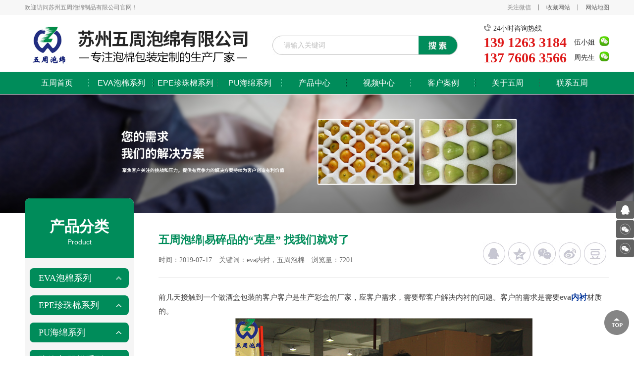

--- FILE ---
content_type: text/html
request_url: http://www.wuzhoupaomian.com/caseDe_19.html
body_size: 9890
content:

<!DOCTYPE html>
<html>
	<head>
		<meta charset="UTF-8">
		<meta name="viewport" content="width=device-width,height=device-height,initial-scale=1.0,maximum-scale=1.0,user-scalable=no">
		<title>五周泡绵|易碎品的“克星” 找我们就对了|泡棉|珍珠棉|海绵|eva内衬|海绵内衬-首页-苏州五周泡绵制品有限公司</title>
		<meta name="keywords" content="泡棉，珍珠棉，海绵，eva内衬，海绵内衬"/>
		<meta name="description" content="泡棉，泡绵，珍珠棉，海绵，eva内衬，海绵内衬，苏州泡棉。[五周泡绵]系研发、生产、销售、服务于一体的制造型企业，服务热线：0512-66292213 13912633184获得ISO9001-2015管理体系认证，1小时响应售后为您服务"/>
		<link rel="stylesheet" href="css/bootstrap.min.css">
		<link rel="stylesheet" href="css/font-awesome.min.css">
		<link rel="stylesheet" href="css/animate.min.css">
		<link rel="stylesheet" type="text/css" href="css/global.css">
		<link rel="stylesheet" type="text/css" href="css/iconfont.css">
		<link rel="stylesheet" href="css/comm.css">
		<link rel="stylesheet" type="text/css" href="css/index.css">
		<link rel="stylesheet" type="text/css" href="css/min1160max1300.css">
		<link rel="stylesheet" type="text/css" href="css/min992max1160.css">
		<link rel="stylesheet" type="text/css" href="css/min768max992.css">
		<link rel="stylesheet" type="text/css" href="css/min414max767.css">
		<link rel="stylesheet" type="text/css" href="css/min375max413.css">
		<link rel="stylesheet" type="text/css" href="css/min320max374.css">
		<script src="js/jquery.min.js"></script>
		<!-- Swiper css库 -->
		<link rel="stylesheet" type="text/css" href="css/swiper.min.css">
		<link rel="stylesheet" type="text/css" href="css/animate.min.css">
		<link rel="stylesheet" type="text/css" href="css/circle.css">
		<!-- Swiper jquery库 -->
		<script type="text/javascript" src="js/swiper.min.js"></script>
		<script type="text/javascript" src="js/swiper.animate1.0.2.min.js"></script>
		<script type="text/javascript" src="js/jquery.SuperSlide.2.1.1.js"></script>
		<script src="js/modernizr.custom.js"></script>
		<link rel="stylesheet" href="css/menu.css">
		<!--[if IE]>
		<script src="js/html5shiv.min.js"></script>
		<script src="js/respond.min.js"></script>
		<![endif]-->
		<!--[if lt IE 9]>
			<script language="javascript" type="text/javascript"> 
			window.location.href="friendy.html"; 
			</script>
	  <![endif]-->
	<script>
var _hmt = _hmt || [];
(function() {
  var hm = document.createElement("script");
  hm.src = "https://hm.baidu.com/hm.js?76fddda3b59ebd5f4d384365c9457ad3";
  var s = document.getElementsByTagName("script")[0]; 
  s.parentNode.insertBefore(hm, s);
})();
</script></head>
	<body> 

		<!--head-->
		<script> var _hmt = _hmt || []; (function() { var hm = document.createElement("script"); hm.src = "https://hm.baidu.com/hm.js?76fddda3b59ebd5f4d384365c9457ad3"; var s = document.getElementsByTagName("script")[0]; s.parentNode.insertBefore(hm, s); })(); </script>
<script>
(function(b,a,e,h,f,c,g,s){b[h]=b[h]||function(){(b[h].c=b[h].c||[]).push(arguments)};
b[h].s=!!c;g=a.getElementsByTagName(e)[0];s=a.createElement(e);
s.src="//s.union.360.cn/"+f+".js";s.defer=!0;s.async=!0;g.parentNode.insertBefore(s,g)
})(window,document,"script","_qha",484174,false);
</script>
<div class="welcome">
<div class="container">
<p>欢迎访问苏州五周泡绵制品有限公司官网！</p>
<a href="contact.html">网站地图</a>
<i>&nbsp;</i>
<a href="javascript:;" onclick="addFavorite('苏州五周泡棉', 'http://www.wuzhoupaomian.com/')">收藏网站</a>
<i>&nbsp;</i>
<a>关注微信
<img src="images/h-ewm1.jpg"/>	
</a>
</div>
</div>
<div class="menus">
<div class="container">
<a href="/"><img src="images/Logo.jpg" class="Logo"/></a>
<form id="search">
<input type="text" id="keywords" name="keywords" value="请输入关键词" onfocus="if(value=='请输入关键词'){value=''}" onblur="if(value==''){value='请输入关键词'}" autocomplete="off" onkeydown="enterSearch(event)">
<input type="button" onclick="return searchPro();"/>
</form>
<div class="Htel">
<p><i class="iconfont icon-dianhua1">&nbsp;</i>24小时咨询热线</p>

<div class="item">
<span>139 1263 3184</span>
<a>伍小姐</a>
<i class="wxico"> 
<div class="wxewm">
<img src="images/h-ewm1.jpg"/>
<h6>扫一扫，在线咨询</h6>
</div>
</i>
<div class="clear"></div>
</div>
<div class="item">
<span>137 7606 3566</span>
<a>周先生</a>
<i class="wxico"> 
<div class="wxewm">
<img src="images/h-ewm4.jpg"/>
<h6>扫一扫，在线咨询</h6>
</div>
</i>
<div class="clear"></div>
</div>
</div>
</div>
</div>
<div class="menu-wrap">
<div class="menu-box">
<ul class="ul-wrap">
<li>
<a href="/">五周首页</a>
</li>
<li>
<a href="product_1.html">EVA泡棉系列</a>
</li>
<li>
<a href="product_2.html">EPE珍珠棉系列</a>
</li>
<li>
<a href="product_3.html">PU海绵系列</a>
</li>
<li>
<a href="product.html">产品中心</a><div class="sub-menu"><a href="product_1.html">EVA泡棉系列</a><a href="product_2.html">EPE珍珠棉系列</a><a href="product_3.html">PU海绵系列</a><a href="product_5.html">防静电/阻燃系列</a><a href="product_6.html">镂铣/雕刻系列</a><a href="product_4.html">特殊工艺</a></div>
</li><li>
<a href="video.html">视频中心</a>
</li>
<li>
<a href="case.html">客户案例</a>
</li>
<li>
<a href="about.html">关于五周</a><div class="sub-menu"><a href="about.html">公司简介</a><a href="ry.html">荣誉证书</a><a href="huanjing.html">工厂环境</a><a href="news.html">新闻资讯</a></div>
</li>
<li>
<a href="contact.html">联系五周</a>
</li>
</ul>
</div>
</div>
<!--傲马--><script>
    var _hmt = _hmt || [];
	(function() {
	    var hm = document.createElement("script");
	    hm.id = "omos";
	    hm.src = "http://hm.omos88.com/collect.js?GQYTKMBMO52XU2DPOVYGC33NNFQW4LTDN5WQ";
	    var s = document.getElementsByTagName("script")[0];
	    s.parentNode.insertBefore(hm, s);
	})();
</script>
<script>
function addFavorite(title, url) {
    try {
        window.external.addFavorite(url, title);
    }
    catch (e) {
        try {
            window.sidebar.addPanel(title, url, "");
        }
        catch (e) {
            alert("抱歉，您所使用的浏览器无法完成此操作。\n\n加入收藏失败，请使用Ctrl+D进行添加");
        }
    }
}
</script>

		<!--head end-->
		
		<!--banner-->
		<div class="nybanner">
			<img src='/upload/2019112054529033.jpg' /> 
		</div>		 
		
		<!--newsDe-->
		<div class="newsDe">
			<div class="container">
				<div class="NyLeft">
<div class="Tit">
<h1>产品分类</h1>
<h2>Product</h2>
</div>
<ul>

<li >
<h4><a href="product_1.html">EVA泡棉系列</a></h4>
<ul>

<li><a href="product_1_1.html" >EVA泡棉系列</a></li>

</ul>
</li>

<li >
<h4><a href="product_2.html">EPE珍珠棉系列</a></h4>
<ul>

<li><a href="product_2_2.html" >EPE珍珠棉系列</a></li>

</ul>
</li>

<li >
<h4><a href="product_3.html">PU海绵系列</a></h4>
<ul>

<li><a href="product_3_32.html" >PU海绵系列</a></li>

</ul>
</li>

<li >
<h4><a href="product_5.html">防静电/阻燃系列</a></h4>
<ul>

<li><a href="product_5_36.html" >防静电/阻燃系列</a></li>

</ul>
</li>

<li >
<h4><a href="product_6.html">镂铣/雕刻系列</a></h4>
<ul>

<li><a href="product_6_37.html" >镂铣/雕刻系列</a></li>

</ul>
</li>

<li >
<h4><a href="product_4.html">特殊工艺</a></h4>
<ul>

<li><a href="product_4_35.html" >特殊工艺</a></li>

</ul>
</li>

</ul>
<div class="leftLx">
<h1>联系我们</h1>
<span>
<a>电   话：</a><p>0512-6629 2213<br />139 1263 3184 伍小姐<br />137 7606 3566 周先生</p>
</span>
<span>
<a>Q  Q：</a><p>&nbsp;3013583494</p>
</span>
<span>
<a>邮   箱：</a><p>eva5518@163.com</p>
</span>
<i>&nbsp;</i>
<span>
<a>总部地址：</a><p>江苏省苏州市吴中区<br />临湖镇荡湖路36号</p>
</span>
<span>
<a>分厂地址：</a><p>天津市津南区八里台<br />工业园南区夏经路</p>
</span>
</div>
</div>
				<div class="NyRight"> 
					<div class="Title">
						<h1>五周泡绵|易碎品的“克星” 找我们就对了</h1>
						<p>时间：2019-07-17&emsp;关键词：eva内衬，五周泡棉&emsp;浏览量：7201</p>
						<div class="newsShare">
							<div class="bdsharebuttonbox"> 
								<a href="#" class="bds_sqq" data-cmd="sqq" title="分享到QQ好友"></a>
								<a href="#" class="bds_qzone" data-cmd="qzone" title="分享到QQ空间"></a>
								<a href="#" class="bds_weixin" data-cmd="weixin" title="分享到微信"></a>
								<a href="#" class="bds_tsina" data-cmd="tsina" title="分享到新浪微博"></a>
								<a href="#" class="bds_douban" data-cmd="douban" title="分享到豆瓣网"></a>
							</div>
<script>window._bd_share_config={"common":{"bdSnsKey":{},"bdText":"","bdMini":"2","bdMiniList":false,"bdPic":"","bdStyle":"0","bdSize":"16"},"share":{},"image":{"viewList":["sqq","qzone","weixin","tsina","douban"],"viewText":"分享到：","viewSize":"16"},"selectShare":{"bdContainerClass":null,"bdSelectMiniList":["sqq","qzone","weixin","tsina","douban"]}};with(document)0[(getElementsByTagName('head')[0]||body).appendChild(createElement('script')).src='http://bdimg.share.baidu.com/static/api/js/share.js?v=89860593.js?cdnversion='+~(-new Date()/36e5)];</script>
						</div>
					</div>
					<div class="content">
						<p>
	<span style="font-family:微软雅黑, " font-size:13px;font-variant-numeric:normal;font-variant-east-asian:normal;line-height:25px;white-space:normal;widows:1;background-color:#ffffff;"="">前几天接触到一个做酒盒包装的客户</span><span style="font-family:微软雅黑, " font-size:13px;font-variant-numeric:normal;font-variant-east-asian:normal;line-height:25px;white-space:normal;widows:1;background-color:#ffffff;"="">客户是生产彩盒的厂家，应客户需求，需要帮客户解决内衬的问题。客户的需求是需要<strong><span style="color:#003399;font-size:16px;"><a href="http://http://www.wuzhoupaomian.com" target="_blank">eva</a>内衬</span></strong>材质的。</span> 
</p>
<p style="text-align:center;">
	<span style="font-family:微软雅黑, " font-size:13px;font-variant-numeric:normal;font-variant-east-asian:normal;line-height:25px;white-space:normal;widows:1;background-color:#ffffff;"=""><img src="/upload/image/20190717/20190717145528972897.jpg" width="600" height="400" title="易碎品的“克星” " alt="易碎品的“克星” " /><br />
</span> 
</p>
<p>
	<span style="font-family:微软雅黑, " font-size:13px;font-variant-numeric:normal;font-variant-east-asian:normal;line-height:25px;white-space:normal;widows:1;background-color:#ffffff;"="">客户当时通过阿里上找到我的，我当即了解客户的用途，客户当时没有自己的设计方案，只是说明需要将杜康酒进行整体包装，但是目前还没有找到好的办法。我当时和客户详细介绍了我们公司在定制方面的优势并且也做过很多类似的产品，并且我们有自己的设计团队，让客户对我们产生了一定的兴趣，添加了客户的微信。通过和客户的沟通后让客户将需要设计包装的产品寄给我们。</span> 
</p>
<p style="text-align:center;">
	<span style="font-family:微软雅黑, " font-size:13px;font-variant-numeric:normal;font-variant-east-asian:normal;line-height:25px;white-space:normal;widows:1;background-color:#ffffff;"=""><img src="/upload/image/20190717/20190717145626462646.jpg" width="600" height="400" title="易碎品的“克星” " alt="易碎品的“克星” " /><br />
</span> 
</p>
<p>
	<span style="font-family:微软雅黑, " font-size:13px;font-variant-numeric:normal;font-variant-east-asian:normal;line-height:25px;white-space:normal;widows:1;background-color:#ffffff;"="">&nbsp;收到客户的产品后，因为酒瓶属于易碎品，我们针对产品的形状以及需要达到的防震效果进行设计，使产品能够比较稳妥的固定在内盒里面并起到缓冲作用，材料选用EVA高发泡材料，软硬适中，不会破坏产品又能很好的保护产品，而且性价比也很好。另外，产品是包装杜康酒，属于高档礼盒，所以建议客户在内衬上面再覆一层黑色长绒绒布，提高包装内衬的质感！我们将整体方案提供给客户后，客户对于我们提出的方案很认可，当即让我们出成品样品！样品在第二天我们就出来了，首先拍照片给客户看效果并与当天寄顺丰快递给客户，客户收到样品后，进行跌落实验，缓冲效果完全没有问题。客户和终端确认后，拍板直接使用我们的设计方案，并下批量订单生产！</span> 
</p>
<p style="text-align:center;">
	<img src="/upload/image/20190717/20190717145683858385.jpg" width="600" height="400" title="裁床" alt="裁床" /> 
</p>
<p>
	<span style="font-family:微软雅黑, " font-size:13px;font-variant-numeric:normal;font-variant-east-asian:normal;line-height:25px;white-space:normal;widows:1;background-color:#ffffff;"=""><span font-size:13px;font-variant-numeric:normal;font-variant-east-asian:normal;line-height:25px;white-space:normal;widows:1;background-color:#ffffff;"="" style="white-space: normal;">以上案例为五周泡绵真实案例，想要了解更多关于<a href="http://www.wuzhoupaomian.com/product_1-3.html" target="_blank"><strong><span style="color:#003399;font-size:16px;">eva内衬</span></strong></a>的信息，欢迎来电咨询：189-6219-6461&nbsp; 严小姐</span><br font-size:13px;font-variant-numeric:normal;font-variant-east-asian:normal;line-height:25px;white-space:normal;widows:1;background-color:#ffffff;"="" style="white-space: normal; box-sizing: border-box;"><br font-size:13px;font-variant-numeric:normal;font-variant-east-asian:normal;line-height:25px;white-space:normal;widows:1;background-color:#ffffff;"="" style="white-space: normal; box-sizing: border-box;"><span font-size:13px;font-variant-numeric:normal;font-variant-east-asian:normal;line-height:25px;white-space:normal;widows:1;background-color:#ffffff;"="" style="white-space: normal;">转载请注明地址：</span><a href="http://www.wuzhoupaomian.com/" target="_blank" font-size:13px;font-variant-numeric:normal;font-variant-east-asian:normal;line-height:25px;white-space:normal;widows:1;background:0px="" 0px="" #ffffff;border-radius:0px="" !important;"="" style="white-space: normal; box-sizing: border-box; color: rgb(66, 139, 202); text-decoration-line: none; text-shadow: none;">http://www.wuzhoupaomian.com</a><br />
</span> 
</p>
					</div>
					<div class="sxp">
						<div class="ud">
							<a href='/caseDe_18.html' title='五周泡绵|服务好每一位顾客 我们是认真的'>上一篇：五周泡绵|服务好每一位顾客 我们是认真的</a><br />
<a href='/caseDe_20.html' title='五周泡绵|医疗电子设备的“救心丸” 就找防静电海绵内衬'>下一篇：五周泡绵|医疗电子设备的“救心丸” 就找防静电海绵内衬</a>
						</div>
						<div class="fhlb">
							<a href="case.html">返回列表</a>
						</div>
					</div>
				</div>
			</div>
		</div>
		
		<!--foot-->
		<div class="Link">
<div class="container">
<img src="images/link.jpg" class="tit"/>
<div class="bd">
<ul>

<li><a href="https://wuzhoupaomian.1688.com/" target="_blank">苏州五周阿里店铺</a></li>

<li><a href="https://shop0l67i55986808.1688.com/" target="_blank">江苏五周新材料</a></li>

<li><a href="http://www.test-asia.cn" target="_blank">ATE自动分拣流水线厂家</a></li>

<li><a href="https://b2b.baidu.com/shop?name=%E4%BA%94%E5%91%A8%E9%94%8B%E5%8D%8E%E6%B3%A1%E7%BB%B5%E5%88%B6%E5%93%81(%E5%A4%A9%E6%B4%A5)%E6%9C%89%E9%99%90%E5%85%AC%E5%8F%B8&xzhid=5077834&tpath=index&from=ent_card&prod_type=91" target="_blank">天津五周泡棉</a></li>

<li><a href="http://www.jssjkt.com/" target="_blank">直膨式空调机组</a></li>

<li><a href="https://szqtxcl.com/" target="_blank">冰花漆厂家</a></li>

<li><a href="http://www.geility.com" target="_blank">篮球架</a></li>

<li><a href="http://www.czlbyb.com" target="_blank">玻璃转子流量计</a></li>

<li><a href="http://www.chunliandz.com " target="_blank">春联印刷厂</a></li>

<li><a href="http://www.cqlmbz.com" target="_blank">重庆印刷厂</a></li>

<li><a href="http://www.jaf-china.com" target="_blank">空气过滤器厂家</a></li>

</ul>
</div>
<div class="linkShare">
<div class="bdsharebuttonbox"> 
<a href="#" class="bds_mshare" data-cmd="mshare" title="分享到一键分享"></a>
<a href="#" class="bds_renren" data-cmd="renren" title="分享到人人网"></a>
<a href="#" class="bds_douban" data-cmd="douban" title="分享到豆瓣网"></a>
<a href="#" class="bds_weixin" data-cmd="weixin" title="分享到微信"></a>
<a href="#" class="bds_qzone" data-cmd="qzone" title="分享到QQ空间"></a>
<a href="#" class="bds_sqq" data-cmd="sqq" title="分享到QQ好友"></a>
<a href="#" class="bds_tsina" data-cmd="tsina" title="分享到新浪微博"></a>
</div> 
<script>window._bd_share_config={"common":{"bdSnsKey":{},"bdText":"","bdMini":"2","bdMiniList":false,"bdPic":"","bdStyle":"0","bdSize":"16"},"share":{},"image":{"viewList":["mshare","renren","douban","weixin","qzone","sqq","tsina"],"viewText":"分享到：","viewSize":"16"},"selectShare":{"bdContainerClass":null,"bdSelectMiniList":["mshare","renren","douban","weixin","qzone","sqq","tsina"]}};with(document)0[(getElementsByTagName('head')[0]||body).appendChild(createElement('script')).src='http://bdimg.share.baidu.com/static/api/js/share.js?v=89860593.js?cdnversion='+~(-new Date()/36e5)];</script>
</div>
</div>
</div>
<div class="foot">
<div class="container">
<ul id="fmenus">
<li><a href="/">五周首页</a></li>
<li><a href="product_1.html">EVA泡绵系列</a></li>
<li><a href="product_2.html">EPE珍珠棉系列</a></li>
<li><a href="product_3.html">PU海绵系列</a></li>
<li><a href="product.html">产品中心</a></li>
<li><a href="video.html">视频中心</a></li>
<li><a href="about.html">关于五周</a></li>
<li><a href="contact.html">联系五周</a></li>
</ul>
<div class="footcont">
<div class="item" id="one">
<h1>产品中心</h1>

<a class="href" href="product_1.html">EVA泡棉系列</a>

<a class="href" href="product_2.html">EPE珍珠棉系列</a>

<a class="href" href="product_3.html">PU海绵系列</a>

<a class="href" href="product_5.html">防静电/阻燃系列</a>

<a class="href" href="product_6.html">镂铣/雕刻系列</a>

<a class="href" href="product_4.html">特殊工艺</a>

</div>
<div class="item" id="two">
<h1>联系我们</h1>
<div class="nr">
<span><a>总部地址：</a><p>江苏省苏州市吴中区临湖镇荡湖路36号</p><br /></span>
<span><a>电   话：</a><p>0512-6629 2213<!--<br />189 6219 6461   严经理-->  <br />139 1263 3184   伍小姐<br />137 7606 3566   周先生</p></span>
<span><a>Q  Q：</a><p>1049113667</p><br /></span>
<span><a>邮   箱：</a><p>eva5518@163.com</p></span>
</div>
<div class="nr">
<span><a>分厂地址：</a><p>天津市津南区八里台工业园南区夏经路</p></span>
<span><a>电   话：</a><p>022-2869 8006<br />150 2237 8593 伍志锋</p></span>
<span><a>Q  Q：</a><p>406636739</p></span>
<span><a>邮   箱：</a><p>wuzhou518@163.com</p></span>
</div>
</div>
<div class="fewm">
<img src="images/f-ewm.jpg"/>
<p>微信咨询</p>
</div>
</div>
<div class="footcopy">
Copyright © 2024 五周泡绵 All rights reserved.&emsp;
<a href="https://beian.miit.gov.cn" target="_blank">苏ICP备11057568号-1 号</a>&emsp;
<a href="/sitemap.html" target="_blank">站点地图</a>&emsp;
<a href="http://www.jiechengit.com/" target="_blank">技术支持：捷成网络</a>&emsp;&emsp;<script type="text/javascript" src="//js.users.51.la/21794407.js"></script>&emsp;&emsp;<!--cnzz-->
<script type="text/javascript">var cnzz_protocol = (("https:" == document.location.protocol) ? "https://" : "http://");document.write(unescape("%3Cspan id='cnzz_stat_icon_1275904829'%3E%3C/span%3E%3Cscript src='" + cnzz_protocol + "s23.cnzz.com/z_stat.php%3Fid%3D1275904829%26show%3Dpic' type='text/javascript'%3E%3C/script%3E"));</script>

<a target="_blank" href="http://www.beian.gov.cn/portal/registerSystemInfo?recordcode=32050602010733" style="display:inline-block;text-decoration:none;height:20px;line-height:20px;"><img src="images/ba.png" style="float:left;"/><p style="float:left;height:20px;line-height:20px;margin: 0px 0px 0px 5px; color:#939393;">苏公网安备 32050602010733号</p></a>
	<div style="text-align: center;">
	<script>var szgs_protocol = (("https:" == document.location.protocol) ? "https://" : "http://");document.write(unescape("%3C/script%3E%3Cspan id='szgs_stat_icon_1077387406245625856'%3E%3C/span%3E%3Cscript src='"+szgs_protocol+"www.beian.suzhou.gov.cn/sendMark?siteid=1077387406245625856&type=1' type='text/javascript'%3E%3C/script%3E"));</script>
	</div>
</div>
</div>
</div>
<!--至顶端-->
<div class="sroll_top" style="display: block;"><img src="images/gotop.png"></div>
<!--至顶端 end-->
<!--mobilefoot-->
<div class="footH"></div>
<div class="footFix">
<a href="/"><i class="iconfont icon-home"></i>首页</a>
<a href="tel:159 9579 2687"><i class="iconfont icon-tubiao210"></i>电话</a> 
<a href="contact.html"><i class="iconfont icon-kefu2"></i>联系</a>
</div>
<script src="layer/layer.js"></script>
<!--浮动-->
<div class="right-nav">
			<div class="nav-hover">
				<div id="kefuQQ">
					<a href="https://wpa.qq.com/msgrd?V=3&Uin=3013583494&Site=3013583494&Menu=yes" target="_blank"><i class="iconfont icon-qq1"></i></a>
					<div class="nav-open" style="cursor: pointer;">
						<a href="https://wpa.qq.com/msgrd?V=3&Uin=3013583494&Site=3013583494&Menu=yes" target="_blank" style="color: #fff;">在线客服</a>
						<div class="arrow">
						</div>
					</div>
				</div>
				<div>
					<i class="iconfont icon-weixin"></i>
					<div class="nav-open fdweixin">
						<img src="images/h-ewm1.jpg">
						<div class="arrow">
						</div>
						<div class="team-num team-num2">
							扫一扫，联系我们
						</div>
					</div>
				</div> 
				<div>
					<i class="iconfont icon-weixin"></i>
					<div class="nav-open fdweixin">
						<img src="images/h-ewm4.jpg">
						<div class="arrow">
						</div>
						<div class="team-num team-num2">
							扫一扫，联系我们
						</div>
					</div>
				</div> 
			</div>
		</div>
<!--浮动-->
<!-- 禁止复制代码 -->
	<script language="Javascript">
	document.oncontextmenu=new Function("event.returnValue=false");  
	document.onselectstart=new Function("event.returnValue=false");  
	</script>  
		<!--foot end-->
		
		<!--JS-->
		<script src="js/bootstrap.min.js"></script>
		<script type="text/javascript">
			 
		    jQuery(".Link").slide({mainCell:".bd ul",autoPlay:true,effect:"leftMarquee",interTime:50,trigger:"click",vis:5});
		</script>
		<script src="js/classie.js"></script>
		<script src="js/menu.js"></script>
		<script src="js/wow.min.js"></script>
		<script src="js/global.js"></script>
	</body>
</html>


--- FILE ---
content_type: text/css
request_url: http://www.wuzhoupaomian.com/css/global.css
body_size: 4863
content:
@charset "utf-8";
/* CSS Document */
*{margin:0; padding:0;-webkit-tap-highlight-color: rgba(0, 0, 0, 0);}
*:focus{outline: none;-webkit-tap-highlight-color:rgba(0,0,0,0);}
html{width:100%; height:100%; font-size:62.5%; /* 10÷16=62.5% */}
body{font-size:14px; font-size:1.4rem; /* 12÷10=1.2 */}
body{line-height:1.4em;font-family:"microsoft yahei","微软雅黑","Hiragino Sans GB","STHeiti",Helvetica,"Microsoft Yahei",黑体,新細明體,Arial,"Lucida Grande",sans-serif; color:#555;width:100%; height:100%;min-width:320px;min-height: 480px; -webkit-font-smoothing: antialiased; -moz-osx-font-smoothing: grayscale;overflow-x: hidden;background: #fff;}
em, q, cite, address{font-weight:normal; font-style:normal}
h1, h2, h3, h4, h5, h6{font-weight:normal;}
address{display:inline}
img{border:none}
li{list-style:none}
q{quotes:none}
table{border-collapse:collapse}
th{text-align:left; font-weight:normal}
small{-webkit-text-size-adjust:none; font-size:10px}
i{font-style:normal}

/* link */
a{color:#666; outline-style:none; text-decoration:none; cursor:pointer; transition-duration:0.2s; -webkit-transition-duration: 0.2s; -moz-transition-duration: 0.2s; -o-transition-duration: 0.2s}
a:hover{text-decoration:none}

a:link{
	color:#484848; 
	cursor:pointer;
	text-decoration:none;
	}
a:visited{
	color:#484848; 
	text-decoration:none;
	cursor:pointer;
	}
a:hover{
	color:#0075be;
	text-decoration:none;
	}
a:active{
	color:#484848; 
	text-decoration:none;
	}
	
/* clear float */
.cf{zoom:1} /* for IE */
.cf:after{content:"."; display: block; clear:both; font-size:0; height:0; visibility:hidden; overflow:hidden} /* for other */

/* float */
.fleft{float:left!important}
.fright{float:right!important}
.fnone{float:none!important}

/* text-align */
.tleft{text-align:left}
.tright{text-align:right}
.tcenter{text-align:center}

/* display */
.dis{display:block}
.undis{display:none}
.disinline{display:inline}
.mo_adis{display:none}
.text_transform{text-transform:uppercase}

/* form */
label{cursor:pointer}
label:hover{text-decoration:underline}
input, select, textarea{vertical-align:middle; color:#3a3a3a; font-family:微软雅黑,"Hiragino Sans GB","STHeiti",Helvetica,"Microsoft Yahei",黑体,新細明體,Arial,"Lucida Grande",sans-serif; transition-duration:0.2s; -webkit-transition-duration: 0.2s; -moz-transition-duration: 0.2s; -o-transition-duration: 0.2s; -webkit-box-sizing:border-box; -moz-box-sizing:border-box; box-sizing:border-box}
input[type="text"], input[type="password"]{padding-left:0.5rem; padding-right:0.5rem; font-size:1.6rem;}
input[type="text"]:focus, input[type="password"]:focus{}
textarea{padding:0.1em; border:1px solid #565656}
textarea:focus{border:1px solid #f2f2f2; background:#f2f2f2}
button{cursor:pointer; vertical-align:middle; text-align:center; font-family:微软雅黑,"Hiragino Sans GB","STHeiti",Helvetica,"Microsoft Yahei",黑体,新細明體,Arial,"Lucida Grande",sans-serif}

/*-------------------定位-------------------*/
.positionRelative{position: relative}
.positionAbsolute{position: absolute}
.poabsolute-wh50{position:absolute; top:50%; left:50%; -webkit-transform: translate(-50%, -50%); -moz-transform: translate(-50%, -50%); -ms-transform: translate(-50%, -50%); -o-transform: translate(-50%, -50%); transform: translate(-50%, -50%)}
.poabsolute-w50{position:absolute; left:50%; -webkit-transform: translate(-50%, 0); -moz-transform: translate(-50%, 0); -ms-transform: translate(-50%, 0); -o-transform: translate(-50%, 0); transform: translate(-50%, 0)}
.poabsolute-h50{position:absolute; top:50%; -webkit-transform: translate(0, -50%); -moz-transform: translate(0, -50%); -ms-transform: translate(0, -50%); -o-transform: translate(0, -50%); transform: translate(0, -50%)}
.poabsolute-b{position:absolute; bottom:0}
.zindex2{z-index:2}
.overhidden{overflow:hidden}

/*-------------------通用圆角、阴影、模糊等样式-------------------*/
.box-shadow3{-moz-box-shadow:0 1px 3px rgba(0,0,0,0.3); -webkit-box-shadow:0 1px 3px rgba(0,0,0,0.3); box-shadow:0 1px 3px rgba(0,0,0,0.3);}
.box-shadow5{-moz-box-shadow:0 0 1em rgba(0,0,0,0.2); -webkit-box-shadow:0 0 1em rgba(0,0,0,0.2); box-shadow:0 0 1em rgba(0,0,0,0.2)}
*+html .box-shadow5{border:1px solid #e0e0e0}
.box-shadow5{border\0:1px solid #e0e0e0}
.inbox-shadow{-moz-box-shadow:2px 2px 2px rgba(0,0,0,0.1) inset; -webkit-box-shadow:2px 2px 2px rgba(0,0,0,0.1) inset; box-shadow:2px 2px 2px rgba(0,0,0,0.1) inset}
.blur5{filter: url(../fonts/blur.svg#blur); /* FireFox, Chrome, Opera */ -webkit-filter: blur(5px); /* Chrome, Opera */ -moz-filter: blur(5px); -ms-filter: blur(5px); filter: blur(5px); filter: progid:DXImageTransform.Microsoft.Blur(PixelRadius=5, MakeShadow=false); /* IE6~IE9 */}
border_radius5{border-radius:5px;}

/*-------------------透明度-------------------*/
.opacity0_5{filter:alpha(opacity=50); -moz-opacity:0.5; -khtml-opacity:0.5; opacity:0.5}
.opacity0_7{filter:alpha(opacity=70); -moz-opacity:0.7; -khtml-opacity:0.7; opacity:0.7}

/*-------------------字体颜色、样式、字体间距-------------------*/
.fontSize12{font-size:12px; font-size:1.2rem}
.fontSize14{font-size:14px; font-size:1.4rem}
.fontSize16{font-size:16px; font-size:1.6rem}
.fontSize18{font-size:18px; font-size:1.8rem}
.fontSize20{font-size:20px; font-size:2.0rem}
.fontSize24{font-size:24px; font-size:2.4rem}
.fontSize26{font-size:26px; font-size:2.6rem}
.fontSize30{font-size:30px; font-size:3.0rem}
.fontSize36{font-size:36px; font-size:3.6rem}
.fontSize50{font-size:50px; font-size:5.0rem}
.fontSize80{font-size:80px; font-size:8.0rem}
.line_height1_6em{line-height:1.6em}
.line_height2em{line-height:2em}
.line_height2_6em{line-height:2.6em}
.underline{text-decoration:underline}
.font_bold{font-weight:bold}
.font_italic{font-style:italic}
.letter_spacing5{letter-spacing:5px}
.colora2a2a2{color:#a2a2a2}
.colfff, .colfff a, .colfff a:link, .colfff a:visited, .colfff a:active{color: #fff;}
.colfff a:hover, a:hover .colfff{color: #ff0; text-decoration: none;}
.col333, .col333 a, .col333 a:link, .col333 a:visited, .col333 a:active{color: #333;}
.col333 a:hover, a:hover .col333{color: #e60012; text-decoration: none;}
.col000, .col000 a, .col000 a:link, .col000 a:visited, .col000 a:active{color: #000;}
.col000 a:hover, a:hover .col000{color: #fff; text-decoration: none;}
.col666, .col666 a, .col666 a:link, .col666 a:visited, .col666 a:active{color: #666;}
.col666 a:hover, a:hover .col666{color: #e60012; text-decoration: none;}
.colf00, .colf00 a, .colf00 a:link, .colf00 a:visited, .colf00 a:active{color: #f00;}
.colf00 a:hover, a:hover .colf00{color: #f00; text-decoration: none;}

/*-------------------背景颜色--------------------*/
.bgfff{background:#fff}
.bg000{background:#000}

/*-------------------分割线、边框-------------------*/
.noborder{border:0 none}

/*-------------------间距-------------------*/
.margintop10{margin-top:1rem; margin-top:10px\9}
.margintop15{margin-top:1.5rem; margin-top:15px\9}
.margintop20{margin-top:2rem; margin-top:20px\9}
.margintop30{margin-top:3rem; margin-top:30px\9}
.margintop50{margin-top:5rem; margin-top:50px\9}
.margintop80{margin-top:8rem; margin-top:80px\9}
.marginbottom3{margin-bottom:0.3rem; margin-bottom:3px\9}
.marginbottom5{margin-bottom:0.5rem; margin-bottom:5px\9}
.marginbottom20{margin-bottom:2rem; margin-bottom:20px\9}
.marginbottom50{margin-bottom:5rem; margin-top:50px\9}
.marginleft5{margin-left:0.5rem; margin-left:5px\9}
.marginright5{margin-right:0.5rem; margin-right:5px\9}
.marginleft5{margin-right:0.5rem; margin-right:5px\9}
.row{margin-left:-10px; margin-right:-10px}
.paddingtop0{padding-top:0!important}
.paddingtop5{padding-top:0.5rem; padding-top:5px\9}
.paddingtop10{padding-top:1rem; padding-top:10px\9}
.paddingtop20{padding-top:2rem; padding-top:20px\9}
.paddingtop30{padding-top:3rem; padding-top:30px\9}
.paddingtop80{padding-top:8rem; padding-top:80px\9}
.paddingbottom5{padding-bottom:0.5rem; padding-bottom:5px\9}
.paddingbottom10{padding-bottom:1rem; padding-bottom:10px\9}
.paddingbottom20{padding-bottom:2rem; padding-bottom:20px\9}
.paddingleft0{padding-left:0!important}
.paddingleft5{padding-left:0.5rem; padding-left:5px\9}
.paddingleft10{padding-left:1rem; padding-left:10px\9}
.paddingright0{padding-right:0!important}
.paddingright5{padding-right:0.5rem; padding-right:5px\9}
.paddingright10{padding-right:1rem; padding-right:10px\9}
.paddingright20{padding-right:2rem; padding-right:20px\9}
.nopadding{padding:0!important}
.marginauto{margin-left:auto; margin-right:auto}
.mo_gap20{display:none}
.box-sizing{-webkit-box-sizing:border-box; -moz-box-sizing:border-box; box-sizing:border-box}

/*-------------------按钮-------------------*/
.button, a.button, input.button{text-decoration: none; text-align: center; display: inline-block; appearance: none; cursor: pointer; border: none; -webkit-box-sizing: border-box; -moz-box-sizing: border-box; box-sizing: border-box; -webkit-transition-property: all; transition-property: all; transition-duration:0.2s; -webkit-transition-duration: 0.2s; -moz-transition-duration: 0.2s; -o-transition-duration: 0.2s}
.button-line, a.button-line, input.button-line{color:#e60012; border:1px solid #e60012; line-height:2.6em; padding:0.5em 2em; border-radius:5px;}
.button-line:hover, a.button-line:hover, input.button-line:hover{background:#e60012; color:#fff}
.button-s{width:110px; height:34px; line-height:34px; font-size:14px; font-size:1.4rem}
.submit{width:300px; height:2.2em; line-height:2.2em;cursor: pointer; border:none; font-size:1.6em; font-family:微软雅黑}
.submit1{width:150px; height:2.2em; line-height:2.2em;cursor: pointer; border:none; font-size:1em; font-family:微软雅黑}
.inbtn02, a.inbtn02{background: -ms-linear-gradient(top, #fff, #fff);background:-moz-linear-gradient(top,#fff,#fff);background:-webkit-gradient(linear, 0% 0%, 0% 100%,from(#fff), to(#fff));background: -webkit-gradient(linear, 0% 0%, 0% 100%, from(#fff),
to(#fff)); background: -webkit-linear-gradient(top, #fff, #fff); background: -o-linear-gradient(top, #fff, #fff);border-radius:10px; border:solid 1px #ccc; color: #333;}
.inbtn02:hover, a.inbtn02:hover{text-align:center;background: -ms-linear-gradient(top, #e60012, #e60012);background:-moz-linear-gradient(top,#e60012,#e60012);
background:-webkit-gradient(linear, 0% 0%, 0% 100%,from(#e60012), to(#e60012));background: -webkit-gradient(linear, 0% 0%, 0% 100%, from(#e60012),to(#e60012)); background: -webkit-linear-gradient(top, #e60012, #e60012); background: -o-linear-gradient(top, #e60012, #e60012);color: #fff;border:solid 1px #e60012;}

/*-------------------宽度、高度--------------------*/
.width90{width:90%;margin-right:auto; margin-left:auto;}
.width95{width:95%;}
.width70{width:70%;margin-right:auto; margin-left:auto;}
.width100{width:100%;}
.height120{height:120px}
.height100{height:100%}
.imgw60{display:block; max-width:60%; height:auto}
.imgw100{display:block; max-width:100%; height:auto}
.imgh100{display:block; width:auto; height:100%}

/*-------------------区块-------------------*/
.area_100{float:left; width:100%; padding-right:10px; padding-left:10px; padding-top:2rem; padding-top:20px\9; -webkit-box-sizing:border-box; -moz-box-sizing:border-box; box-sizing:border-box}
.area_75{float:left; width:75%; padding-right:10px; padding-left:10px; padding-top:2rem; padding-top:20px\9; -webkit-box-sizing:border-box; -moz-box-sizing:border-box; box-sizing:border-box}
.area_50{float:left; width:50%; padding-right:15px; padding-left:15px; padding-top:2rem; padding-top:20px\9; -webkit-box-sizing:border-box; -moz-box-sizing:border-box; box-sizing:border-box}
.area_33{float:left; width:33%; padding-right:15px; padding-left:15px; padding-top:2rem; padding-top:20px\9; -webkit-box-sizing:border-box; -moz-box-sizing:border-box; box-sizing:border-box}
.area_40{float:left; width:400px; padding-right:15px; padding-left:15px; padding-top:2rem; padding-top:20px\9; -webkit-box-sizing:border-box; -moz-box-sizing:border-box; box-sizing:border-box}
.area_25{float:left; width:25%; padding-right:15px; padding-left:15px; padding-top:2rem; padding-top:20px\9; -webkit-box-sizing:border-box; -moz-box-sizing:border-box; box-sizing:border-box}
.area_20{float:left; width:20%; padding-right:15px; padding-left:15px; padding-top:2rem; padding-top:20px\9; -webkit-box-sizing:border-box; -moz-box-sizing:border-box; box-sizing:border-box}
.com-rows_m2{max-height:4em; line-height:1.3em; overflow:hidden; text-overflow:ellipsis; display:-webkit-box; -webkit-line-clamp:2; -webkit-box-orient:vertical/*最多显示2行，超出省略号*/}
.com-rows_7{max-height:11.2em; line-height:1.6em; overflow:hidden; text-overflow:ellipsis; display:-webkit-box; -webkit-line-clamp:7; -webkit-box-orient:vertical/*最多显示8行，超出省略号*/}

/*-------------------表格-------------------*/
.tableBox{border-radius: 5px; overflow: hidden; margin:3em 0 2em 0;}
.table tr td{border-bottom: 1px solid #ddd; border-top: medium none;}
.table tr:hover{background-color: #fdfdfd;}
.table td, .table th{padding:8px;}
.table th{background-color: #f2f2f2; color:#000; font-weight:bold}
.table .left{padding-left:30px;}
.table td.noBorder{border-bottom:0;background-color:#fff;}
.table .tdtop{border-top:2px solid #b9b9b9;}

/*-------------------结构-------------------*/
header, footer,.footer1 lefter{clear:both; margin:0 auto; width:100%}
article, aside, details, figcaption, figure, footer, header,lefter,footer, hgroup, main, nav, section, summary, time, ul, li{display:block}
.container{margin-right:auto; margin-left:auto; padding: 0; width:100%; max-width:1200px;}
.container:before, .container:after{content:" "; display:table;}
.container:after{clear: both;}
.container:before, .container:after{content:" "; display:table;}
.container:after{clear:both;}

/*.site-main{margin-top:105px}*/
.header, .page{position:relative; left:0}

/*-------------------通用头部-------------------*/
.headbox{width:100%; position:fixed; top:0; left:0; z-index:999; height:90px;}
.mini_icon{position:absolute;top:3em;right:1em;width:24px;height:24px;display:none;}
.mini_icon span{float:left;width:100%;height:0.3em;background:#e60012;border-radius:1em;margin-bottom:0.2em;}
.floatButton{position: fixed; right: 24px; bottom:260px; z-index:999;}
.floatButton{transition-duration: 0.6s; -webkit-transition-duration: 0.6s; -moz-transition-duration: 0.6s; -o-transition-duration: 0.6s;}
.rightMenu{width:20px;height:16px;background-position: -842px -124px;display: inline-block;}
.floatButton a, .floatButton a i, .floatButton{transition-duration: 0.4s; -webkit-transition-duration: 0.4s; -moz-transition-duration: 0.4s; -o-transition-duration: 0.4s;}
.mhide{}
.mshow{display: none;}

/*----------------返回顶部-------------------*/
a.up2Top{display: block; width: 45px; height: 45px; background: rgba(0, 0, 0, .8) url('../images/upTop.png') no-repeat center center;position: fixed; right: 2px; bottom: 60px; z-index: 999;}



--- FILE ---
content_type: text/css
request_url: http://www.wuzhoupaomian.com/css/iconfont.css
body_size: 16076
content:

@font-face {font-family: "iconfont";
  src: url('../fonts/iconfont.eot?t=1532485826035'); /* IE9*/
  src: url('../fonts/iconfont.eot?t=1532485826035#iefix') format('embedded-opentype'), /* IE6-IE8 */
  url('[data-uri]') format('woff'),
  url('../fonts/iconfont.ttf?t=1532485826035') format('truetype'), /* chrome, firefox, opera, Safari, Android, iOS 4.2+*/
  url('../fonts/iconfont.svg?t=1532485826035#iconfont') format('svg'); /* iOS 4.1- */
}

.iconfont {
  font-family:"iconfont" !important;
  font-size:16px;
  font-style:normal;
  -webkit-font-smoothing: antialiased;
  -moz-osx-font-smoothing: grayscale;
}

.icon-dianhua:before { content: "\f01ef"; }

.icon-msnui-caller:before { content: "\e624"; }

.icon-close:before { content: "\e65a"; }

.icon-daohangshouye:before { content: "\e605"; }

.icon-shouyexuanzhong:before { content: "\e61e"; }

.icon-cc-dot-o:before { content: "\e6c0"; }

.icon-dot:before { content: "\e63f"; }

.icon-menu:before { content: "\e682"; }

.icon-weibo:before { content: "\e635"; }

.icon-tel:before { content: "\e607"; }

.icon-xingming:before { content: "\e631"; }

.icon-wechat:before { content: "\e619"; }

.icon-arrow-right-copy:before { content: "\e602"; }

.icon-iconset0416:before { content: "\e727"; }

.icon-renrenwang:before { content: "\e640"; }

.icon-email:before { content: "\e670"; }

.icon-3:before { content: "\e648"; }

.icon-weibo1:before { content: "\e657"; }

.icon-qq:before { content: "\e65e"; }

.icon-xiazai44:before { content: "\e61a"; }

.icon-youjiantou:before { content: "\e61b"; }

.icon-shuangxianzuojiantou:before { content: "\e62e"; }

.icon-jiantou-copy:before { content: "\e667"; }

.icon-yuandian:before { content: "\e630"; }

.icon-weixin:before { content: "\e632"; }

.icon-dianhuatelephone96:before { content: "\e8f7"; }

.icon-dianhua2:before { content: "\e60c"; }

.icon-dianhua1:before { content: "\e614"; }

.icon-jiantou1:before { content: "\e641"; }

.icon-jia:before { content: "\e6a9"; }

.icon-yanjing:before { content: "\e629"; }

.icon-aui-icon-close:before { content: "\e606"; }

.icon-youjian:before { content: "\e642"; }

.icon-jiantou:before { content: "\e680"; }

.icon-qq1:before { content: "\e676"; }

.icon-company:before { content: "\e61c"; }

.icon-webicon202:before { content: "\e681"; }

.icon-jian:before { content: "\e613"; }

.icon-dyndetailqq:before { content: "\e623"; }

.icon-sanjiaoxing-right:before { content: "\e790"; }

.icon-leftarrow:before { content: "\e625"; }

.icon-rightarrow:before { content: "\e626"; }

.icon-fangdajing:before { content: "\e627"; }

.icon-weixin1:before { content: "\e62c"; }

.icon-dianhuahaoma:before { content: "\e62a"; }

.icon-pengyouquan:before { content: "\e73b"; }

.icon-kongjian:before { content: "\e73c"; }

.icon-youjian1:before { content: "\e67c"; }

.icon-dianhuatianchong:before { content: "\e628"; }

.icon-youxiangzhaohui:before { content: "\e60a"; }

.icon-dianhua3:before { content: "\e62b"; }

.icon-web__bitebiyoujiantou:before { content: "\e62f"; }

.icon-jiantou2:before { content: "\e616"; }

.icon-jiantou_zuo:before { content: "\e617"; }

.icon-close1:before { content: "\e6e1"; }

.icon-address_icon:before { content: "\e656"; }

.icon-dizhi:before { content: "\e610"; }

.icon-liuyanjianyi:before { content: "\e61d"; }

.icon-icon--:before { content: "\e71b"; }

.icon-weibiaoti-:before { content: "\e611"; }

.icon-im_dianhua2:before { content: "\e5bd"; }



--- FILE ---
content_type: text/css
request_url: http://www.wuzhoupaomian.com/css/comm.css
body_size: 2193
content:
/*===================
========Reset========
===================*/

blockquote,body,button,dd,div,dl,dt,form,h1,h2,h3,h4,h5,h6,input,legend,li,ol,p,td,textarea,th,ul {
	margin:0;
	padding:0;
	-webkit-tap-highlight-color:rgba(0,0,0,0)
}
html {
    font-family:  "Microsoft YaHei", "微软雅黑", 'sans-serif',"Tahoma", "Helvetica";
    font-size: 62.5%;
    background: #fff;
    -webkit-text-size-adjust: 100%;
    -ms-text-size-adjust: 100%;
    -webkit-tap-highlight-color: rgba(0, 0, 0, 0)
}
body{
	font-size: 1.6rem;
	line-height: 1.5; 
	height: 100%;
	color: #333;
	overflow-x: hidden; 
	-webkit-overflow-scrolling: touch;
}
article, aside, details, figcaption, figure, footer, header, hgroup, nav, section, summary { 
	display: block; 
}

audio, canvas, progress, video { 
	display: inline-block; vertical-align: baseline; 
}
audio:not([controls]) { 
	display: none; height: 0; 
}
[hidden], template { 
	display: none; 
}
svg:not(:root) { 
	overflow: hidden; 
}

h1, h2, h3, h4, h5, h6 {
    font-size: 100%;
    font-weight: 500
}
img {
    border: 0;
    max-width: 100%;
    vertical-align: middle;
}
ul,ol,li {
    list-style: none;
}
a{
	text-decoration:none;
	background:0 0;
	color: inherit;
}
a:active, a:hover, a:focus {
	outline:0
}
b,strong {
	font-weight:700
}
sub,sup {
	font-size:75%;
	line-height:0;
	position:relative;
	vertical-align:baseline
}

button,input,optgroup,select,textarea {
	color:inherit;
	font:inherit;
	margin:0;
	outline:0
}
button,select {
	text-transform:none
}
select {
	-webkit-appearance:none;
	border:none
}
hr{
	border:0;
	height:1px
}
table{
	border-spacing: 0;
    border-collapse: collapse;
}
input {
	line-height:normal
}
button, html input[type="button"], input[type="reset"], input[type="submit"] { 
	-webkit-appearance: button; cursor: pointer; 
}
input[type="checkbox"],input[type="radio"] {
	box-sizing:border-box;
	padding:0
}
input[type="number"]::-webkit-inner-spin-button,input[type="number"]::-webkit-outer-spin-button {
	height:auto
}
input[type="search"] {
	-webkit-appearance:textfield;
	-moz-box-sizing:border-box;
	-webkit-box-sizing:border-box;
	box-sizing:border-box
}
input[type="search"]::-webkit-search-cancel-button,input[type="search"]::-webkit-search-decoration {
	-webkit-appearance:none
}


/*===================
========Public========
===================*/

.xyh-box,.xyh-box * {
	-webkit-box-sizing:content-box!important;
	-moz-box-sizing:content-box!important;
	box-sizing:content-box!important;
}
.xyh-border,.xyh-border * {
	-webkit-box-sizing:border-box!important;
	-moz-box-sizing:border-box!important;
	box-sizing:border-box!important
}
.xyh-circle {
	border-radius:100%
}
.xyh-show {
	display:block!important
}
.xyh-hide {
	display:none!important
}
.xyh-floatL{
	float: left;
}
.xyh-floatR{
	float: right;
}
.xyh-txtC{
	text-align: center;
}
.xyh-txtL{
	text-align: left;
}
.xyh-txtR{
	text-align: right;
}
.xyh-lht30{
	line-height: 30px;
}
.xyh-lht26{
	line-height: 26px;
}
.xyh-lht24{
	line-height: 24px;
}
.xyh-lht22{
	line-height: 22px;
}

/* 字体 */
.xyh-f12{
	font-size: 12px;
}
.xyh-f13{
	font-size: 13px;
}
.xyh-f14{
	font-size: 14px;
}
.xyh-f16{
	font-size: 16px;
}
.xyh-f18{
	font-size: 18px;
}
.xyh-f20{
	font-size: 20px;
}
.xyh-f22{
	font-size: 22px;
}
.xyh-f24{
	font-size: 24px;
}
.xyh-f32{
	font-size: 32px;
}
.xyh-f36{
	font-size: 36px;
}
.xyh-f48{
	font-size: 48px;
}


/* 间距 */
.xyh-mt5{
	margin-top: 5px;
}
.xyh-mt10{
	margin-top: 10px;
}
.xyh-mt15{
	margin-top: 15px;
}
.xyh-mt20{
	margin-top: 20px;
}
.xyh-mr5{
	margin-right: 5px;
}
.xyh-mr10{
	margin-right: 10px;
}
.xyh-mr15{
	margin-right: 15px;
}
.xyh-mr20{
	margin-right: 20px;
}
.xyh-mb5{
	margin-bottom: 5px;
}
.xyh-mb10{
	margin-bottom: 10px;
}
.xyh-mb15{
	margin-bottom: 15px;
}
.xyh-mb20{
	margin-bottom: 20px;
}
.xyh-ml5{
	margin-left: 5px;
}
.xyh-ml10{
	margin-left: 10px;
}
.xyh-ml15{
	margin-left: 15px;
}
.xyh-ml20{
	margin-left: 20px;
}
.xyh-m10{
	margin: 10px;
}
.xyh-m15{
	margin: 15px;
}
.xyh-m20{
	margin: 20px;
}

.xyh-pt5{
	padding-top: 5px;
}
.xyh-pt10{
	padding-top: 10px;
}
.xyh-pt15{
	padding-top: 15px;
}
.xyh-pt20{
	padding-top: 20px;
}
.xyh-pr5{
	padding-right: 5px;
}
.xyh-pr10{
	padding-right: 10px;
}
.xyh-pr15{
	padding-right: 15px;
}
.xyh-pr20{
	padding-right: 20px;
}
.xyh-pb5{
	padding-bottom: 5px;
}
.xyh-pb10{
	padding-bottom: 10px;
}
.xyh-pb15{
	padding-bottom: 15px;
}
.xyh-pb20{
	padding-bottom: 20px;
}
.xyh-pl5{
	padding-left: 5px;
}
.xyh-pl10{
	padding-left: 10px;
}
.xyh-pl15{
	padding-left: 15px;
}
.xyh-pl20{
	padding-left: 20px;
}
.xyh-p10{
	padding: 10px;
}
.xyh-p15{
	padding: 15px;
}
.xyh-p20{
	padding: 20px;
}

.xyh-inline {
	position:relative;
	display:inline-block;
	*display:inline;
	*zoom:1
}
.xyh-block{
	display: block;
}
.xyh-elip {
	text-overflow:ellipsis;
	overflow:hidden;
	white-space:nowrap
}
.xyh-unselect {
	-moz-user-select:none;
	-webkit-user-select:none;
	-ms-user-select:none
}
.xyh-clear{
	clear:both;
	*zoom:1
}
.xyh-clear:after{
	content:'';
	clear:both;
	*zoom:1;
	display:block;
	height:0
}
.xyh-wrap{
	width: 1200px;
	margin: 0 auto;
}

a:link {
	color: #636363;
	cursor: pointer;
	text-decoration: none;
}

a:visited {
	color: #636363;
	text-decoration: none;
}

a:hover {
	color: #008c5a;
	text-decoration: none;
}

a:active {
	color: #636363;
	text-decoration: none;
}
.trans {
 
	transition: all .5s ease;
	-moz-transition: all .5s ease;
	/* Firefox 4*/
	-webkit-transition: all .5s ease;
	/* Safari 和 Chrome*/。
	-o-transition: all .5s ease;
	/* Opera*/
}

.pos-rel{ position: relative;}
.container{
	width: 1180px;
	margin: 0 auto;
	padding: 0;
}


--- FILE ---
content_type: text/css
request_url: http://www.wuzhoupaomian.com/css/index.css
body_size: 10549
content:
.clear{
	clear: both;
}
.welcome{
	width: 100%;
	height: 30px;
	line-height: 30px;
	background-color: #f7f7f7;
	font-size: 12px;
	color: #858585;
}
.welcome p{
	font-family: "宋体";
	float: left;
}
.welcome a{
	float: right;
	display: block;
	position: relative;
}
.welcome a img{
	display: block;
	position: absolute;
	z-index: 999;
	max-width: 267%;
	display: none;
}
.welcome a:hover img{
	display: block;
}
.welcome i{
	display: block;
	float: right;
	width: 1px;
	height: 12px;
	background-color: #858585; 
	margin: 9px 15px 0 15px;
}
/*menus*/
.menus{
	width: 100%;
	background-color: #fff;
	padding-top: 14px;
	padding-bottom: 14px;
}
.menus .Logo{
	display: block;
	float: left;
	margin-top: 8px;
}
.menus form#search{
	width: 31.69492%;
	float: left;
	margin-left: 35px;
	margin-top: 28px;
}
form#search input[type=text]{
	padding: 0;
	width: 78.878%;
	height: 39px;
	float: left;
	background: url(../images/text-back.jpg) no-repeat center center;
	border: none;
	outline: none;
	background-size: 100% 100%;
	font-family: "微软雅黑";
	font-size: 14px;
	color: #bcbcbc;
	text-indent: 23px;
}
form#search input[type=button]{
	width: 21.109%;
	height: 39px;
	float: left;
	background: url(../images/button-back.jpg) no-repeat center center;
	cursor: pointer;
	border: none;
	outline: none;
	background-size: 100% 100%;
}
.menus .Htel{
	float: right; 
}
.Htel p{
	font-family: "微软雅黑";
	font-size: 14px;
	color: #262626;
}
.Htel i{
	color: #888888;
}
.Htel .item{
	line-height: 26px;
	margin-top: 5px;
	position: relative;
}
.Htel .item .wxewm{
	display: block;
	position: absolute;
	background-color: #fff;
	padding: 10px; 
    box-shadow: 0 0 8px #ccc;
    right: -75px;
    top: 25px;
    z-index: 10001;
    display: none;
}
.Htel .item .wxewm img{
	display: block;
	width: 140px;
	height: 140px;
}
.Htel .item .wxewm h6{
	font-family: "微软雅黑";
	font-size: 14px;
	color: #000000;
	text-align: center;
	padding-top: 10px;
}
.Htel span{ 
	font-family: "Myriad Pro";
	font-weight: bold;
	font-size: 28px;
	color: #de1a1a;
	float: left;
}
.Htel a{
	font-family: "微软雅黑";
	font-size: 14px;
	color: #262626;
	float: left;
	margin-left: 15px;
	margin-right: 9px;
}
.Htel i.wxico{
	display: block;
	cursor: pointer;
	width: 20px;
	height: 20px;
	float: right; 
	background: url(../images/wx-img.jpg) no-repeat center center;
} 
.Htel i.wxico:hover .wxewm{
	display: block;
}
/*menu-wrap*/
.menu-wrap{
	width: 100%;
	background-color: #008c5a;
	position: relative;
    z-index: 9999;
}
.menu-wrap.fixedbg {
    position: fixed;
    top: 0;
    z-index: 9999;
	border-bottom: 2px solid #02291b;
}
.menu-box {
    width: 100%;
    max-width: 1180px;
    margin: 0 auto;
    height: 45px;

}
.menu-wrap .ul-wrap {
    margin: 0;
    padding: 0;
    text-align: center;
}
.menu-wrap .ul-wrap li {
    margin: 0;
    padding: 0;
    text-align: center;
    float: left;
    width: 11.016491%;
    color: #fff;
    position: relative;
    height: 45px; 
    background: url(../images/menu-back.jpg) no-repeat right center;
}
.menu-wrap .ul-wrap li:hover a{background:#2a3687;}
.menu-wrap .ul-wrap li:last-child{background: no-repeat;}
.menu-wrap .ul-wrap li a {
    color: #fff;
    line-height: 45px;
    margin: 0 auto;
    padding: 0;
    width: 100%;
    display: block;
}
.ul-wrap .sub-menu{
	position: absolute;
	width: 100%;
	left: 0;
	top: 45px;
	box-shadow:0 6px 15px 0 rgba(0,0,0,.2);
	transition:all .5s ease;
}
.ul-wrap .sub-menu a{
	display: block;
	line-height: 50px;
	color: #fff;
	max-height: 0;
	text-align: center;
	background: #2a3687 !important;
	-webkit-transition: max-height 300ms ease;
    -moz-transition: max-height 300ms ease;
    -o-transition: max-height 300ms ease;
    transition: max-height 300ms ease;
	overflow: hidden;
}
.ul-wrap .sub-menu a:hover{
    display: block;
	color: #fff;
	background:#008c5a !important;
}
.ul-wrap li:hover .sub-menu a {
    max-height: 50px; /* 展开高度需匹配子菜单项高度 */
	display: block;
}
/*banner*/
#container1{
	margin-top: 1px;
}
#container1 .swiper-pagination-bullet-active{
	background-color: #008c5a;
}

/*indexBox1*/
.indexBox1{
	overflow: hidden;
	padding: 45px 0 0 0;
}
.indexBox1 .tel{
	font-family: "微软雅黑";
	font-size: 16px;
	color: #de1a1a;
	text-align: center;
	padding-top: 22px;
}
/*productClass*/
.productClass{
	width: 100%;
	padding: 25px 0 0 0;
}
.productClass .item{
	width: 100%;
	position: relative;
	height: 40px;
	background: #008c5a url(../images/up.jpg) no-repeat right 8% center;
	border-radius: 8px;
	margin-bottom: 5px;
}
.productClass .item:hover{
	background: #008C5A url(../images/dn.jpg) no-repeat right 8% center;
}
.productClass .item a.c1{
	display: block;
	font-family: "微软雅黑";
	font-size: 16px;
	line-height: 40px;
	color: #fff;
	text-indent: 19px; 
}
.productClass .item-sub{
	width: 100%;
	padding: 12px 15px 12px 15px;
	position: absolute;
	background-color: #0f6244; 
	top: 40px;
	left: 0;
	opacity: 0;
	z-index: -1;
	-webkit-transition: all .5s ease;
}
.productClass .item:hover .item-sub{
	opacity: 1;
	top: 45px;
	z-index: 999;
	-webkit-transition: all .5s ease;
}
.productClass .item-sub a.c2{
	display: block;
	font-family: "微软雅黑";
	font-size: 14px;
	color: #fff;
	text-align: center;
	border-bottom: 1px solid #008c5a;
	margin-top: 8px;
	line-height: 34px;
}
.productList{
	width: 100%;
	padding: 32px 0 0 0;
}
.productList .item{
	width: 100%;
	overflow: hidden;
	margin-bottom: 24px;
}
.productList .item .pic{
	background-color: #f9f9f9;
	border: 1px solid #dbdbdb;
}
.productList .item .pic img{ 
	display: block;
	width: 100%; 
	-webkit-transition: all .5s ease;
}
.productList .item:hover .pic img{ 
	-webkit-transition: all .5s ease;
}
.productList .item p{
	font-family: "微软雅黑";
	font-size: 16px;
	color: #010101;
	text-align: center;
	padding-top: 14px;
	-webkit-transition: all .5s ease;
}
.productList .item:hover p{
	color: #008c5a;
	-webkit-transition: all .5s ease;
}

/*indexBox2*/
.indexBox2{
	width: 100%;
	margin-top: 34px;
	background-color: #008c5a;
	padding: 42px 0 48px 0;
}
.indexBox2 h1{
	font-family: "微软雅黑";
	font-size: 36px;
	font-weight: bold;
	color: #fff;
	text-align: center;
}
.indexBox2 .palce{
	text-align: center;
	overflow: hidden;
	margin-top: 18px;
}
.indexBox2 .palce a{
	text-align: center;
	font-family: "微软雅黑";
	font-size: 18px;
	color: #fff;
	background: url(../images/yes.jpg) no-repeat left center;
	padding-left: 30px;
	margin: 0 28px;
}
.indexBox2 .Vs{
	overflow: hidden;
	position: relative;
	height: 524px; 
	margin-top: 28px;
}
.indexBox2 .Vs .vsImg{
	display: block;
	width: 140px;
	height: 524px;
	position: absolute;
	left: 50%;
	margin-left: -70px;
}
.Vs h2{
	font-family: "微软雅黑";
	font-size: 24px;
	font-weight: bold;
	color: #fff;
	text-align: center;
	margin-top: 54px;
	margin-bottom: 66px;
	line-height: 40px;
	padding-top: 7px;  
}
.Vs #left{
	overflow: hidden;
	width: 36.356%;
	float: left;
	margin-left: 4.40677%;
}
.Vs #left li{
	width: 100%;
	height: 80px;
	background: url(../images/back-left.png) no-repeat center center;
	margin-top: 12px;
}
.Vs #left li .tit{ 
	writing-mode: tb-rl;
	font-family: "微软雅黑";
	font-size: 16px;
	color: #fff;
	line-height: 30px;
	float: left;
	text-align: center;
	height: 80px;
}
.Vs #left li .sub{
	width: 75.757575%;
	float: left;
	font-family: "微软雅黑";
	font-size: 16px;
	color: #fff;
	line-height: 25px;
	margin-left: 18px;
	margin-top: 14px;
}
.Vs #right{
	width: 45%;
	float: right;
	overflow: hidden;
}
.Vs #right h2{
	background: url(../images/storg.jpg) no-repeat left 20% top;
}
.Vs #right li{
	width: 100%;
	height: 80px;
	background: url(../images/back-right.png) no-repeat center center;
	margin-top: 12px;
	display: table;
}
.Vs #right li .tit{
	writing-mode: tb-rl;
	font-family: "微软雅黑";
	font-size: 16px;
	color: #08714b;
	line-height: 30px;
	float: right;
	text-align: center;
	height: 80px;
}
.Vs #right li .nr {
    display: table-cell;
    vertical-align: middle;
    overflow: hidden;
}
.Vs #right li .sub{ 
   width: 77.8%;
	float: left;
	font-family: "微软雅黑";
	font-size: 16px;
	color: #fff;
	line-height: 25px;
	margin-left: 66px;  
}
.Vs #right li .sub a{
	color: #f0d202;
	font-size: 18px;
}

/*indexTel*/
.indexTel{
	width: 100%;
	height: 115px;
	overflow: hidden;
	background: url(../images/indexTel-back.png) no-repeat center center;
	background-size: 100% 100%;
}
.indexTel .left{
	float: left;
	overflow: hidden;
	margin-left: 78px;
	margin-top: 31px;
}
.indexTel .left i.tel{
	display: block;
	width: 55px;
	height: 54px;
	background: url(../images/Tel2.png) no-repeat center center;
	float: left;
}
.indexTel .left .item{
	float: left;
	margin-left: 26px;
}
.indexTel .left .item p{
	font-family: "Myriad Pro";
	font-size: 24px;
	color: #fff;
	line-height: 31px;
	font-weight: bold;
}
.indexTel .left .item p a{ 
	font-family: "Myriad Pro";
	font-size: 18px;
	color: #fff;
	font-weight: 100;
}
.indexTel i.hx{
	display: block;
	float: left;
	width: 1px;
	height: 71px;
	background-color: #dadefb;
	margin-top: 23px;
	margin-left: 160px;
}
.indexTel .Title{
	float: right;
	overflow: hidden;
	margin-right: 60px;
	text-align: center;
}
.indexTel .Title h1{
	font-family: "微软雅黑";
	font-size: 27px;
	font-weight: bold;
	color: #fff;
	padding: 30px 0 12px 0;
}
.indexTel .Title h2{
	font-family: "微软雅黑";
	font-size: 16px;
	color: #fff;
}

/*indexBox3*/
.indexBox3{
	overflow: hidden;
	padding: 52px 0 35px 0;
}
.wzpm-content{
	overflow: hidden;
	width: 100%;
	padding: 45px 0 0 0;
}
.wzpm-content .words{
	width: 45.338983%;
	float: left;
	overflow: hidden;
}
.wzpm-content:nth-child(2n+2) .words{
	float: right;
}
.wzpm-content .words span{
	display: block;
	width: 72.5233644%;
	height: 45px;
	border-radius: 100px;
	background-color: #008c5a;
	margin-bottom: 28px;
}
.wzpm-content .words span a.sz{
	display: inline-block;
	width: 39px;
	height: 39px;
	background-color: #fff;
	border-radius: 100%;
	margin-top: 3px;
	float: left;
	margin-left: 4px;
	font-family: arial;
	font-size: 28px;
	text-align: center;
	line-height: 39px;
	color: #008c5a;
}
.wzpm-content .words span a.wz{
	font-family: "微软雅黑";
	font-size: 24px;
	color: #fff;
	line-height: 45px; 
	margin-left: 20px;
	float: left;
}
.wzpm-content .words p{
	font-family: "微软雅黑";
	font-size: 16px;
	color: #373535;
	line-height: 25px;
	background: url(../images/yq.jpg) no-repeat top 7px left;
	padding-left: 18px;
	margin-bottom: 15px;
}
.wzpm-content .words p a{
	color: #e00800;
	font-size: 18px;
}
.wzpm-content .Img{
	overflow: hidden;
	width: 50%;
	float: right;
}
.wzpm-content:nth-child(2n+2) .Img{
	float: left;
}
.wzpm-content .Img img{
	display: block;
	width: 100%;
}

/*indexBox4*/
.indexBox4{
	width: 100%;
	overflow: hidden;
	padding: 48px 0 54px 0;
	background-color: #f5f5f5;
}
.indexBox4 .row{
	margin-top: 38px;
	position: relative;
}
.indexBox4 .item{
	width: 100%;
	overflow: hidden;
}
.indexBox4 .pic{
	width: 100%;
	overflow: hidden;
}
.indexBox4 .pic img{
	display: block;
	width: 100%;
	transform: scale(1);
    -webkit-transition: all .5s ease;
}
.indexBox4 .item:hover .pic img{
	transform: scale(1.2);
    -webkit-transition: all .5s ease;
}
.indexBox4 .sub{
	overflow: hidden;
	padding: 20px 32px 32px 24px;
	border: 1px solid #e9e9e9;
	background-color: #fff;
}
.indexBox4 .sub h3{
	font-family: "微软雅黑";
	font-size: 20px;
	color: #303131;
	margin-bottom: 20px;
	min-height: 24px;
	display: -webkit-box;
    -webkit-line-clamp: 1;
    -webkit-box-orient: vertical;
    overflow: hidden;
}
.indexBox4 .item:hover .sub h3{
	color: #008c5a;
}
.indexBox4 .sub p{
	font-family: "微软雅黑";
	font-size: 16px;
	color: #303131;
	line-height: 28px;
}
.indexBox4 .sub p i{
	font-style: normal;
	color: #008c5a;
}
.indexBox4 .swiper-button-next{
	right: -80px;
	width: 44px;
	height: 44px;
	background: url(../images/case-next.jpg) no-repeat center center;
}
.indexBox4 .swiper-button-prev{
	left: -80px;
	width: 44px;
	height: 44px;
	background: url(../images/case-prev.jpg) no-repeat center center;
}

/*indexBox5*/
.indexBox5{
	overflow: hidden;
	padding: 44px 0 0 0;
}
.indexBox5 .content{
	overflow: hidden;
	padding-top: 48px;
	width: 100%;
}
.indexBox5 .content .subcont{
	width: 54.237288135%;
	float: left;
	overflow: hidden;
}
.indexBox5 .content .subcont h6{
	font-family: "微软雅黑";
	font-size: 20px;
	color: #262525;
	margin-bottom: 14px;
}
.indexBox5 .content .subcont h6 a{
	color: #7c7b7b;
}
.indexBox5 .content .subcont h1{
	width: 100%;
	text-align: center;
	line-height: 64px;
	border-top: 1px solid #d3d3d3;
	border-bottom: 1px solid #d3d3d3;
	font-family: "微软雅黑";
	font-size: 30px;
	font-weight: bold;
	color: #008c5a;
}
.indexBox5 .content .subcont h2{
	font-family: "微软雅黑";
	font-size: 24px;
	font-weight: bold;
	color: #494949;
	padding-top: 20px;
}
.indexBox5 .content .subcont h3{
	font-family: "微软雅黑";
	font-size: 18px;
	color: #494949;
	padding-top: 12px;
}
.indexBox5 .content .subcont .cont{
	font-family: "微软雅黑";
	font-size: 14px;
	color: #373535;
	line-height: 25px;
	padding-top: 40px;
	padding-bottom: 50px;
}
.indexBox5 .content .subcont .btns{
	display: block;
	width: 130px;
	height: 35px;
	line-height: 35px;
	text-align: center;
	font-family: "微软雅黑";
	font-size: 14px;
	color: #fff;
	margin-right: 10px;
	float: left;
	border-radius: 8px;
}
.indexBox5 .content .subcont .btns#ck{
	background-color: #008c5a;
}
.indexBox5 .content .subcont .btns#zx{
	background-color: #2a3687;
}
.indexBox5 .content .subImg{
	width: 39.84%;
	float: right;
	overflow: hidden;
	margin-top: 34px;
}

/*indexBox6*/
.indexBox6{
	overflow: hidden;
	width: 100%;
	padding: 35px 0 0 0;
}
.indexBox6 .container{
	border-bottom: 1px solid #e1e1e1;
	padding-bottom: 32px;
}
.indexBox6 .Title{
	width: 100%;
	height: 31;
	line-height: 31px;
	background: url(../images/zs-h1-back.jpg) repeat-x center center;
}
.indexBox6 .Title a{
	display: block;
	width: 130px;
	background-color: #fff;
	font-family: "微软雅黑";
	font-size: 22px;
	font-weight: bold;
	color: #4b4646;
	text-align: center;
	margin-left: 30px;
}
.indexBox6 .subitem{
	overflow: hidden;
	margin-top: 30px;
}
.indexBox6 .subitem .item{
	overflow: hidden;
	width: 100%;
}
.indexBox6 .subitem .item img{
	display: block;
	width: 100%;
	border: 0px solid #413d3b;
}
.indexBox6 .subitem .item p{
	font-family: "微软雅黑";
	font-size: 14px;
	color: #373535;
	text-align: center;
	padding-top: 15px;
}

/*indexBox7*/
.indexBox7{
	width: 100%;
	overflow: hidden;
	padding: 32px 0 40px 0;
}
.indexBox7 .leftNews{
	width: 50%;
	overflow: hidden;
	float: left;
}
.leftNews .hd{
	overflow: hidden;
}
.leftNews .hd ul{
	overflow: hidden;
}
.leftNews .hd ul li{
	float: left;
	margin-right: 6px;
	width: 135px;
	line-height: 40px;
	text-align: center;
	font-family: "微软雅黑";
	font-size: 18px;
	color: #4c4b4b;
	background-color: #eeeeee;
	cursor: pointer;
    -webkit-transition: all .5s ease;
}
.leftNews .hd ul li:hover,.leftNews .hd ul li.on{
	background-color: #008c5a;
	color: #fff;
    -webkit-transition: all .5s ease;
}
.leftNews .bd{
	overflow: hidden;
	margin-top: 27px;
}
.leftNews .bd ul{
	overflow: hidden;
}
.leftNews .bd .Oneli{
	overflow: hidden;
	border-bottom: 1px solid #e0e0e0;
	padding-bottom: 22px;
}
.leftNews .bd .Oneli img{
	display: block;
	width: 38.98305%;
	float: left;
}
.leftNews .bd .Oneli .nr{
	width: 58.4745762%;
	float: right;
}
.leftNews .bd .Oneli .nr h1{
	font-family: "微软雅黑";
	font-size: 18px;
	font-weight: bold;
	color: #008c5a;
	padding-top: 6px;
}
.leftNews .bd .Oneli .nr .date{
	font-family: "微软雅黑";
	font-size: 14px;
	color: #7e7e7e;
	padding-top: 12px;
}
.leftNews .bd .Oneli .nr .sub{
	font-family: "微软雅黑";
	font-size: 14px;
	color: #6b6b6b;
	line-height: 25px;
	padding-top: 12px;
}
.leftNews .bd ul li{
	overflow: hidden;
	width: 100%;
	border-bottom: dashed 1px #dad9d9;
	line-height: 48px;
}
.leftNews .bd ul li .tit{
	float: left;
	font-family: "微软雅黑";
	font-size: 16px;
	color: #6d6d6d;
}
.leftNews .bd ul li:hover .tit{
	color: #008c5a;
}
.leftNews .bd ul li .time{
	float: right;
	font-family: arial;
	font-size: 14px;
	color: #6d6d6d;
}
.indexBox7 .rightQuestion{
	width: 42.372881355%;
	float: right;
	overflow: hidden;
}
.rightQuestion h1{
	font-family: "微软雅黑";
	font-size: 24px;
	color: #008c5a;
	padding-top: 8px;
	padding-bottom: 14px;
}
.rightQuestion ul{
	overflow: hidden;
}
.rightQuestion ul li{
	border-bottom: solid 1px #e0e0e0;
	padding-bottom: 18px;
	font-family: "微软雅黑";
	font-size: 14px;
	color: #6b6b6b;
	line-height: 22px;
	margin-top: 18px;
}
.rightQuestion ul li .wt{
	background: url(../images/Q.jpg) no-repeat left center;
	padding-left: 44px;
	margin-bottom: 5px;
}
.rightQuestion ul li .huida{
	background: url(../images/A.jpg) no-repeat left top 2px;
	padding-left: 44px;
}

/*foot*/
.Link{
	width: 100%;
	overflow: hidden;
	height: 49px;
	line-height: 49px;
	background-color: #008c5a;
}
.Link .tit{
	display: block;
	float: left;
	margin-top: 8px;
}
.Link .bd{
	overflow: hidden;
	float: left;
	margin-left: 35px;
}
.Link .bd ul{
	overflow: hidden;
}
.Link .bd ul li{
	float: left; 
	margin-right: 44px;
}
.Link .bd ul li a{
	font-family: "微软雅黑";
	font-size: 15px;
	color: #fff;
}
.linkShare{
	float: right;
}
.linkShare a{
	display: block;
	width: 30px !important;
	height: 30px !important;
	margin: 11px 7px 6px 0 !important;
}
.linkShare a.bds_mshare{
	background: url(../images/fx-pyq.jpg) no-repeat center center;
}
.linkShare a.bds_renren{
	background: url(../images/fx-rr.jpg) no-repeat center center;
}
.linkShare a.bds_douban{
	background: url(../images/fx-db.jpg) no-repeat center center;
}
.linkShare a.bds_weixin{
	background: url(../images/fx-wx.jpg) no-repeat center center;
}
.linkShare a.bds_qzone{
	background: url(../images/fx-kj.jpg) no-repeat center center;
}
.linkShare a.bds_sqq{
	background: url(../images/fx-qq.jpg) no-repeat center center;
}
.linkShare a.bds_tsina{
	background: url(../images/fx-wb.jpg) no-repeat center center;
}
.foot{
	width: 100%;
	overflow: hidden;
	padding: 0;
	background-color: #333333;
}
.foot #fmenus{
	width: 100%;
	overflow: hidden;
	border-bottom: 1px solid #4b4949;
}
.foot #fmenus li{
	width: 11.5%;
	float: left;
	background: url(../images/f-hx.jpg) no-repeat right center;
	line-height: 59px;
	text-align: center;
} 
.foot #fmenus li:last-child{
	background: no-repeat;
}
.foot #fmenus li a{
	display: block;
	font-family: "微软雅黑";
	font-size: 15px;
	font-weight: bold;
	color: #fff;
}
.footcont{
	overflow: hidden;
	margin-top: 25px;
	border-bottom: 1px solid #4b4949;
	padding-bottom: 35px;
}
.footcont .item{
	float: left;
	overflow: hidden;
}
.footcont .item h1{
	font-family: "微软雅黑";
	font-size: 16px;
	font-weight: bold;
	color: #fff;
	background: url(../images/fcpback.jpg) no-repeat left center;
	padding-left: 31px;
	line-height: 20px;
	margin-bottom: 30px;
}
.footcont .item#one{
	max-width: 142px;
	margin-right: 90px;
}
.footcont .item#two h1{
	background: url(../images/flxback.jpg) no-repeat left center;
}
.footcont .item .href{
	font-family: "微软雅黑";
	font-size: 14px;
	color: #aaaaaa;
	line-height: 26px;
	background: url(../images/f-hx2.jpg) no-repeat left center;
	padding-left: 32px;
}
.footcont .item .nr{
	padding-left: 32px;
	font-family: "微软雅黑";
	font-size: 14px;
	color: #aaaaaa;
	line-height: 26px; 
	float: left;
}
.footcont .item .nr span{
	display: block;
	overflow: hidden;
}
.footcont .item .nr a{
	color: #AAAAAA;
	float: left;
}
.footcont .item .nr p{
	float: left;
}
.footcont .fewm{
	width: 167px;
	float: right;
	overflow: hidden;
	margin-top: 20px
}
.footcont .fewm img{
	display: block;
	width: 100%;
}
.footcont .fewm p{
	font-family: "微软雅黑";
	font-size: 14px;
	text-align: center;
	color: #aaaaaa;
	padding-top: 16px;
}
.footcopy{
	line-height: 52px;
	text-align: center;
	font-family: "微软雅黑";
	font-size: 14px;
	color: #747474;
}
.footcopy a{
	color: #747474;
}

/*news*/
.news{
	padding: 0;
	width: 100%;
} 
.news ul#xw{
	overflow: hidden;
	padding: 44px 0 0 0;
}
.news ul#xw li{
	width: 100%;
	overflow: hidden;
	border-bottom: 1px solid #dad9d9;
	padding-bottom: 16px;
	margin-bottom: 18px;
}
.news ul#xw li img{
	display: block;
	float: left;
	width: 28.021978%;
}
.news ul#xw li .nr{
	width: 68.681318%;
	float: right;
	overflow: hidden;
}
.news ul#xw li .nr h1{
	font-family: "微软雅黑";
	font-size: 20px;
	font-weight: bold;
	color: #008c5a;
	margin: 8px 0 0 0 ;
	background: url(../images/news-left-back.jpg) no-repeat left center;
	background-size: 0 2px;
	padding-left: 0;
    -webkit-transition: all .5s ease;
}
.news ul#xw li:hover .nr h1{
	background-size: 60px 2px;
	padding-left: 68px;
    -webkit-transition: all .5s ease;
}
.news ul#xw li .nr .time{
	font-family: "微软雅黑";
	font-size: 14px;
	color: #7e7e7e;
	padding: 12px 0 12px 0;
}
.news ul#xw li .nr .sub{
	font-family: "微软雅黑";
	font-size: 14px;
	color: #3c3c3c;
	line-height: 25px;
	padding-bottom: 15px;
}
.news ul#xw li .nr .more{
	font-family: "微软雅黑";
	font-size: 12px;
	color: #7e7e7e;
}

/*newsDe*/
.newsDe{
	width: 100%; 
	padding: 0;
}
.newsDe .Title{
	position: relative;
	padding: 0;
	border-bottom: 1px solid #e0e0e0;
	padding-bottom: 25px; 
	margin-top: 42px;
}
.newsDe .Title h1{
	font-family: "微软雅黑";
	font-size: 22px;
	font-weight: bold;
	color: #008c5a;
	line-height: 24px;
}
.newsDe .Title p{
	font-family: "微软雅黑";
	font-size: 14px;
	color: #6d6d6d;
	padding-top: 18px;
}
.newsDe .newsShare{
	position: absolute;
	right: 0;
	bottom: 20px;
}
.newsShare a{
	display: block;
	width: 45px !important;
	height: 45px !important;
	padding: 0 !important;
}
.newsShare a.bds_sqq{
	background: url(../images/news-qq.jpg) no-repeat center center;
}
.newsShare a.bds_qzone{
	background: url(../images/news-kj.jpg) no-repeat center center;
}
.newsShare a.bds_weixin{
	background: url(../images/news-wx.jpg) no-repeat center center;
}
.newsShare a.bds_tsina{
	background: url(../images/news-wb.jpg) no-repeat center center;
}
.newsShare a.bds_douban{
	background: url(../images/news-db.jpg) no-repeat center center;
}
.newsDe .content{
	overflow: hidden;
	margin-top: 25px;
	font-family: "微软雅黑";
	font-size: 15px;
	color: #424141;
	line-height: 28px;
	border-bottom: 1px solid #e0e0e0;
	padding-bottom: 75px;
}
.newsDe .content img{ 
	max-width: 100%;
}
.newsDe .sxp{
	overflow: hidden;
	margin-top: 15px;
}
.newsDe .sxp .ud{
	float: left;
}
.newsDe .sxp .ud a{
	font-family: "微软雅黑";
	font-size: 15px;
	color: #424141;
	line-height: 30px;
}
.newsDe .sxp .ud a:hover{
	color: #008c5a ;
}
.newsDe .fhlb{
	float: right;
	margin-top: 8px;
}
.newsDe .fhlb a{
	display: block;
	width: 200px;
	height: 40px;
	background-color: #2a3687;
	text-align: center;
	font-family: "微软雅黑";
	font-size: 16px;
	color: #fff;
	line-height: 40px;
	border-radius: 8px;
}

/*indexBox4*/
.indexBox4#ny{
	padding: 0;
	background-color: #fff;
	overflow:  unset;
}
.indexBox4#ny .sub{
	padding: 20px 5%;
}
.indexBox4#ny .h1-tit{
	padding-top: 32px;
}
.indexBox4#ny .item{
	margin-bottom: 30px;
}

/*about*/
.about{
	width: 100%;
	padding: 0 0 50px 0;
}
.about .indexBox5 .content .subcont{
	width: 100%;
}
.about .indexBox5 .content .subcont h1{
	text-align: left;
}
.about .imgwzpm{
	width: 100%;
	display: block;
}
.device{
	padding: 28px 15px 28px 15px;
	width: 100%;
	background-color: #008c5a;
	overflow: hidden;
}
.device h1{
	font-family: "Myriad Pro";
	font-size: 42px;
	color: #fff;
	
}
.device h2{
	font-family: "微软雅黑";
	font-size: 26px;
	color: #fff;
	padding-bottom: 26px;
}
.device p{
	font-family: "微软雅黑";
	font-size: 16px;
	color: #fff;
	line-height: 28px;
}
.device .row{
	margin-top: 52px;
}
.device img{
	display: block;
	width: 100%;
	border: 2px solid #b1f7de;
	margin-bottom: 18px;
}
.about .indexBox6 .subitem{
	border-bottom: 1px solid #e1e1e1;
	padding-bottom: 22px;
	margin-bottom: 30px;
}
.about .indexBox6 .item{
	margin-bottom: 20px;
}
.about .indexBox6 .item p{
	font-family: "微软雅黑";
    font-size: 14px;
    color: #373535;
    text-align: center;
    padding-top: 15px;
}

/*contact*/
.contact{
	width: 100%;
	padding: 0;
}
.contact .subcont{
	position: relative; 
	font-family: "微软雅黑";
	font-size: 16px;
	color: #373535;
	line-height: 28px;
	margin-top: 45px;
}
.contact .subcont .ckdt{
	position: absolute;
	right: 2%;
	font-family: "微软雅黑";
	font-size: 12px;
	color: #575757;
	top: 35%;
	padding-top: 55px;
	background: url(../images/dt.jpg) no-repeat top center;
}
.contact .subcont .ckdt a{
	display: block;
}
.contact .subcont .lf{
	float: left;
}
.contact i{
	display: block;
	width: 100%;
	height: 1px;
	background-color: #d4d4d4;
	margin-top: 35px;
}

.contact .wxico{
	display: inline-block;
	cursor: pointer;
	width: 20px;
	height: 20px; 
	background: url(../images/wx-img.jpg) no-repeat center center;
} 
.contact .wxico:hover .wxewm{
	display: block;
}
.contact  .wxewm{
	display: block;
	position: absolute;
	background-color: #fff;
	padding: 10px; 
    box-shadow: 0 0 8px #ccc;
    left: 32%;
    top: 25px;
    z-index: 999;
    display: none;
}
.contact  .wxewm img{
	display: block;
	width: 140px;
	height: 140px;
}
.contact  .wxewm h6{
	font-family: "微软雅黑";
	font-size: 14px;
	color: #000000;
	text-align: center;
	padding-top: 10px;
}

.message{
	width: 100%;
	padding: 64px 35px 50px 35px;
	overflow: hidden;
	background-color: #f5f5f5;
	margin-top: 55px;
}
.message h1{
	font-family: "微软雅黑";
	font-size: 32px;
	color: #222325;
	text-align: center;
}
.message h2{
	font-family: "微软雅黑";
	font-size: 14px;
	text-align: center;
	color: #737373;
	padding-top: 15px;
}
.message form#mess{
	width: 100%;
	overflow: hidden;
	margin-top: 42px;
}
form#mess input[type=text]{
	border: 2px solid #e9e9e9;
	background-color: #fff;
	border-radius: 100px;
	font-family: "微软雅黑";
	font-size: 14px;
	color: #222325;
	text-indent: 25px;
	height: 50px; 
}
form#mess input#name{
	width: 33%;
	height: 50px; 
}
form#mess input#tel{
	width: 30%;
	margin-left: 2.5%;
}
form#mess input#email{
	width: 30%;
	margin-left: 2.5%;
}
form#mess input#address{
	width: 100%;
	margin-top: 20px;
}
form#mess textarea{
	width: 100%;
	max-width: 100%;
	min-height: 50px;
	height: 150px;
	max-height: 150px;
	background-color: #fff;
	outline: none;
	border: 2px solid #e9e9e9;
	border-radius: 50px;
	margin-top: 20px;
	font-family: "微软雅黑";
	font-size: 14px;
	color: #222325;
	text-indent: 25px;
	padding-top: 12px;
}
form#mess input[type=button]{
	width: 416px;
	height: 46px;
	border: 2px solid #076443;
	background-color: #008c5a;
	border-radius: 100px;
	margin: 49px auto 0;
	display: block;
	color: #fff;
	outline: none;
	font-size: 20px;
}

/*problem*/
.problem{
	width: 100%;
	padding: 0;
}
.problem .topClass{
	margin-bottom: 43px;
}
.problem h3{
	font-weight: 100%;
	overflow: hidden;
	cursor: pointer;
	line-height: 40px;
	background: #f7f9f8 url(../images/plus.jpg) no-repeat right 3% center;
}
.problem h3.on{
	background: #008c5a url(../images/close.jpg) no-repeat right 3% center;
	transition:all .5s ease;
}
.problem h3 p{
	float: left; 
	font-family: "微软雅黑";
	font-size: 15px;
	color: #1d1d1d;
}
.problem h3.on p{
	color: #fff;
}
.problem .item{
	overflow: hidden;
	margin-bottom: 10px;
}
.problem span.fk{
	display: block;
	width: 40px;
	margin-right: 22px;
	height: 40px;
	text-align: center;
	line-height: 40px;
	font-family: arial;
	font-size: 22px;
	color: #fff;
	float: left;
	border-radius: 8px;
}
.problem span#Q{
	background-color: #008c5a;
}
.problem span#A{
	background-color: #2a3687;
}
.problem ul.pro{
    padding: 25px 0 35px 0;
    overflow: hidden; 
    display: none;
}
.problem ul.pro li .cont{
	float: left;
	font-family: "微软雅黑";
	font-size: 14px;
	color: #373535;
	line-height: 25px;
	width: 92.5%;
}

/*product*/
.product{
	width: 100%;
	padding: 0;
}
.product .h1-tit{
	padding-top: 40px;
}

/*productDe*/
.productDe{
	width: 100%;
	padding: 0 0 30px 0;
}
.productDe .imgShow{
	overflow: hidden;
	margin-top: 32px;
	position: relative;
}
.productDe .imgShow .left{
	width: 82.747252747%;
	float: left;
}
.productDe .imgShow .right{
	width: 15.714285714%;
	float: right;
}
.productDe .parBd{
	overflow: hidden
}
.productDe .parBd ul{
	overflow: hidden;
}
.productDe .parBd ul li{
	overflow: hidden; 
	width: 100%;
}
.productDe .parBd ul li img{
	display: block;
	width: 100%;
	border: 1px solid #dedede;
}
.productDe .parHd {
	overflow: hidden;
}
.productDe .parHd ul{
	overflow: hidden;
}
.productDe .parHd ul li{
	overflow: hidden;
	margin-bottom: 7px;
	height: auto;
	cursor: pointer;
	min-height: 122px !important; 
}
.productDe .parHd ul li.on img{
	border: 1px solid #008c5a;
}
.productDe .parHd ul li img{
	display: block;
	width: 100%; 
	border: 1px solid #dedede;
}
.p-prev{
	display: block;
	width: 30px;
	height: 30px; 
	background: url(../images/p-prev.jpg) no-repeat center center;
	position: absolute;
	right: 35px;
	bottom: 5px;
}
.p-next{
	display: block;
	width: 30px;
	height: 30px; 
	background: url(../images/p-next.jpg) no-repeat center center;
	position: absolute;
	right: 0;
	bottom: 5px;
}
.pro-sub-zx{
	width: 100%;
	overflow: hidden;
	margin-top: 35px;
	line-height: 35px;
	text-align: center;
	font-family: "微软雅黑";
	font-size: 16px;
	color: #fff;
}
.pro-sub-zx .zx{
	display: block;
	color: #fff;
	border-radius: 8px;
	float: left;
	margin-right: 5px;
	width: 120px;
	background-color: #008c5a;
}
.pro-sub-zx .tel{
	display: block;
	border-radius: 8px;
	float: left;
	width: 460px;
	background-color: #1e3187;
}
.productDe .Decont{
	overflow: hidden;
	margin-top: 78px;
	border-top: 1px solid #f2f3f2;
	padding-top: 32px;
}
.Decont .imgdp{
	display: block;
	width: 36.263736263%;
	margin: 25px auto 10px;
}
.Decont .wzpm-content{
	padding: 25px 0 0 0; 
}
.Decont .wzpm-content .words{
	width: 48%;
}
.productDe .wzpm-content .words span{
	width: 93%;
} 
.dfr{
	float: right !important;
}
.dfl{
	float: left !important;
} 
.Decont .wzpm-content .words p{
	margin-bottom: 10px;
}
.Decont .hex{
	display: block;
	margin-top: 15px;
	width: 100%;
	height: 1px;
	background-color: #f2f3f2;
}
.Decont .wzpm-content:nth-child(2n+2) .Img{
	float: left;
}

/*NyRight*/
.NyRight{
	width: 77.118644%;
	float: right;
	overflow: hidden;
}
.NyRight .topClass{
	width: 100%;
	height: 40px;
	line-height: 40px;
	background-color: #f9f9f9;
	margin-top: 40px;
}
.NyRight .topClass a{
	display: block; 
	width: 160px;
	/*padding-left: 2.092%;
	padding-right: 2.092%;*/
	float: left;
	text-align: center;
	font-size: 18px;
	color: #4c4b4b;
    -webkit-transition: all .5s ease;
}
.NyRight .topClass p{
	float: right;
	font-family: "微软雅黑";
	font-size: 12px;
	color: #5a5959;
	background: url(../images/home.jpg) no-repeat left center;
	padding-left: 32px;
	margin-right: 2%;
}
.NyRight .topClass p a{
	font-size: 12px;
	width: auto;
	padding-left:0;
	padding-right:0;
}
.NyRight .topClass p a:hover{
	background: none;
	color: #008C5A;
}
.NyRight .topClass a:hover,.NyRight .topClass a.on{
	background-color: #008c5a;
	color: #fff;
    -webkit-transition: all .5s ease;
}

/*NyLeft*/
.NyLeft{
	width: 18.6440677%;
	float: left;
	overflow: hidden;
	background-color:#f5f5f5;
	margin-top: -30px;
	position: relative;
	z-index: 999;
	border-top-left-radius: 10px; 
	border-top-right-radius: 10px; 
	margin-bottom: 40px;
}
.NyLeft .Tit{
	width: 100%;
	text-align: center;
	padding: 40px 0 25px 0;
	background: #008c5a; 	
}
.NyLeft .Tit h1{
	font-family: "微软雅黑";
	font-size: 30px;
	font-weight: bold;
	color: #fff;
}
.NyLeft .Tit h2{
	font-family: arial;
	font-size: 14px;
	color: #fff;
	padding-top: 8px;
}
.NyLeft > ul{
	padding: 20px  4.545454% 0 4.545454%; 
}
.NyLeft > ul li{
    margin-bottom: 15px;
}
.NyLeft > ul h4 a {
    display: block;
    line-height: 40px; 
    font-family: "微软雅黑";
    font-size: 18px; 
    color: #fff;
    background: #008c5a url(../images/up.jpg) no-repeat right 8% center;
    text-indent: 18px;
    border-radius: 8px;
}
.NyLeft > ul li.on h4 a{
	background: #008c5a url(../images/dn.jpg) no-repeat right 8% center;
}
.NyLeft > ul li ul { 
    padding:3px 0 0 0; 
    display: none;
}
.NyLeft > ul li.on ul{
	display: block;
}
.NyLeft > ul li ul li{
	margin-bottom: 0;
}
.NyLeft > ul li ul li a {
    display: block;
    line-height: 50px;
    border-bottom: 1px solid #dedede;
    font-family: "微软雅黑";
    font-size: 16px;
    color: #4b4a4a;
    text-indent: 18px;
}
.NyLeft > ul li ul li a:hover,.NyLeft > ul li ul li a.on{
	color: #008c5a;
} 
.NyLeft .leftLx{
	width: 100%;
	height: 395px;
	padding: 12px 4.09090% 0 4.09090%;
	background: url(../images/left-lx-back.jpg) no-repeat center center;
	margin-top: 35px;
}
.leftLx h1{
	font-family: "微软雅黑";
	font-size: 18px;
	color: #fff;
	font-weight: bold;
	background: url(../images/kefu-left.png) no-repeat left 22px center; 
	line-height: 33px; 
	text-indent: 5px;
	text-indent:70px; 
	margin-bottom: 8px;
}
.leftLx span{
	display: block;
	overflow: hidden;
	font-family: "微软雅黑";
	font-size: 14px;
	color: #dadefb;
	line-height: 28px;
	font-weight: bold;
}
.leftLx span a{
	float: left;
}
.leftLx span p{
	float: left;
}
.leftLx i{
	display: block;
	width: 100%;
	height: 1px;
	background-color: #dadefb;
	margin: 10px 0 15px 0;
}

/*通用*/
.h1-tit{
	font-family: "微软雅黑";
	font-size: 35px;
	font-weight: bold;
	color: #303131;
	text-align: center;
}
.h1-tit a{
	color: #008c5a;
}
.h2-tit{
	font-family: "微软雅黑";
	font-size: 20px;
	color: #606060;
	text-align: center;
	padding-top: 6px;
}
.h2-tit i{
	display: inline-block;
	width: 44px;
	height: 9px;
	background: url(../images/t-back.png) no-repeat center center;
	line-height: 6px;
}
.mr12{
	margin-right: 12px;
}
.ml12{
	margin-left: 12px;
}
.sroll_top {
    right: 0.8%;
    bottom: 6%;
    position: fixed;
    display: none;
    cursor: pointer;
    z-index: 1000;
}
.footH {
    height: 65px;
    display: none;
}
.footFix {
    background: #008c5a;
    padding: 10px 0;
    display: none;
    justify-content: space-between;
    position: fixed;
    bottom: 0;
    width: 100%;
    z-index: 999;
    text-align: center;
    color: #fff;
}
.footFix>a {
    display: inline-block;
    width: 33%;
    font-size: 16px;
    color: #ffffff!important;
}
.footFix>a>i.iconfont {
    font-size: 20px;
    margin-right: 5px;
    color: #fff;
}
.nybanner{
	width: 100%;
	overflow: hidden;
	margin-top: 1px;
}
.nybanner img{
	width: 100%;
}
.Page{
	text-align: center;
	line-height: 50px;
	margin-top: 20px;
}
.disabled{ border:1px solid #d8d8d8; padding: 5px 5px; font-size:12px; color:#d8d8d8;}
.Page a{ border:1px solid #d8d8d8; padding: 5px 10px; font-size:12px; color:#d8d8d8; }
.Page a.sy{color:#707072 !important;}
.current{ background:#008c5a; padding:5px 9px; color:#fff; border:1px solid #008c5a;font-size:12px;}

/*右侧浮动*/

.right-nav {
	position: fixed;
	right: 1.7%;
	top: 55%;
	width: 36px;
	height: 160px; 
	color: #fff;
	z-index: 99;
	transition: right, 0.5s;
	font-size: 14px;
}

.right-nav .iconfont {
	color: #fff;
	line-height: 36px;
	font-size: 24px;
}

.right-nav .nav-advertisement {
	cursor: pointer;
}

.fttel {
	line-height: 22px;
}

.fttel span {
	display: block;
	width: 90%;
	margin: 0 auto;
}

.fttel span:first-child {
	border-bottom: #fff solid 1px;
}

@media screen and (max-width: 1365px) {
	.right-nav {
		right: 0px;
	}
	.right-nav .nav-recharge .line {
		background-color: transparent;
	}
	.right-nav .nav-advertisement img {
		margin-left: 0;
	}
}

@media screen and (min-width: 1366px) {
	.right-nav .nav-recharge,
	.go-top {
		left: 0;
	}
	.right-nav .nav-recharge .line {
		background-color: #fff;
	}
	.right-nav .nav-hover>.go-top {}
	.right-nav .nav-advertisement img {
		margin-left: -36px;
	}
}

.right-nav .nav-recharge .line {
	width: 24px;
	height: 1px;
}

.right-nav .nav-hover {
	margin-top: 10px;
}

.right-nav .nav-hover>div {
	height: 36px;
	position: relative;
	text-align: center;
	line-height: 14px;
	overflow: hidden;
}

.right-nav .nav-hover>.go-top {
	width: 36px;
	cursor: pointer;
	transition-property: left;
	transition-duration: 0.5s;
}

.right-nav .nav-hover>.go-top>img {
	width: 20px;
}

.right-nav .nav-hover>div>img {
	margin-top: 9px;
}

.right-nav .nav-hover>div .nav-open {
	position: absolute;
	left: -150px;
	top: 0;
	min-height: 36px;
	opacity: 0;
	width: 135px;
	line-height: 36px;
	background-color: #008c5a;
	color: #fff;
	transition: left, 0.5s;
	display: none;
}

.right-nav .nav-hover>div.mp-code-wrap .nav-open {
	width: 281px;
	left: -296px;
	background-color: #ffffff;
}

.right-nav .nav-hover>div.mp-code-wrap .redPoi {
	display: block;
}

.right-nav .nav-hover>div.mp-code-wrap:hover .nav-open {
	opacity: 1;
	left: -281px;
	display: block;
}

.right-nav .nav-hover>div.mp-code-wrap .mp-code .line {
	margin: 18px 5px 0;
	height: 100px;
	width: 1px;
	background-color: #ccc;
}

.right-nav .nav-hover>div.mp-code-wrap .content {
	background-color: #ffffff;
	color: #282828;
}

.right-nav .nav-hover>div .nav-open .arrow {
	position: absolute;
	right: -8px;
	top: 14px;
	width: 0;
	height: 0;
	border: 4px solid transparent;
	border-left: 4px solid #0068b7;
}

.right-nav .nav-hover>div .nav-open .team-num {
	line-height: 18px;
	color: #f6f8f9;
	margin-top: -5px;
	padding-bottom: 5px;
}

.right-nav .nav-hover>div .nav-open .team-num2 {
	margin-top: 10px;
	font-size: 12px;
}

.right-nav .nav-hover>div .nav-open img {
	width: 135px;
}

.right-nav .nav-hover>div {
	background-color: #626262;
	overflow: visible;
	border-radius: 3px;
	margin-bottom: 3px;
}

.right-nav .nav-hover>div:hover {
	background-color: #008c5a;
	overflow: visible;
}

.right-nav .nav-hover>div:hover .nav-open {
	opacity: 1;
	left: -140px;
	display: block;
}

.right-nav .nav-hover>div .fdweixin {
	background: #008c5a!important;
	padding: 8px;
	width: 150px;
	left: -180px;
}

.right-nav .nav-hover>div:hover .fdweixin {
	opacity: 1;
	left: -155px;
	display: block;
}

.wzpm-fix-video{
	width: 210px;
	position: fixed;
	right: 0;
	bottom: 16%;
	opacity: 1;
	z-index: 9999;
	-webkit-transition: all .8s ease;
}
.wzpm-fix-video.none{
	right: -210px;
	opacity: 0;
	-webkit-transition: all .8s ease;
}
.wzpm-sp-close{
	width: 28%;
	line-height: 30px;
	text-align: center;
	background: rgba(0,0,0,0.6);
	color: #fff;
	cursor: pointer;
	float: right;
	letter-spacing: 1px;
	position: absolute;
	top: 0;
	right: 0;
	z-index: 99999;
}
.wzpm-sp-close:hover{
	border-top-left-radius: 3px;
	border-top-right-radius: 3px;
}
.wzpm-fix-video video{
	background: #000;
	padding: 3px;
}
.gallery{margin-top:30px;overflow: hidden;position: relative;}
.gallery .mySwiper .swiper-slide{ height: auto;}
.gallery .mySwiper{ width:100%; margin: 0 auto;}
.gallery .mySwiper2{ width:100%; margin: 0 auto;}
.gallery .inext6{right: 2rem; background: #1c7de0 !important;}
.gallery .iprev6{left: 2rem;}
.gallery .iprev6:hover{ background: #008c5a !important;}
.gallery .iprev6,.gallery .inext6{
	background:#e4e4e4;
	width:4rem;
	height:4rem;
	display: block;
	border-radius: 100%;
	text-align: center;
	line-height:4rem;
	font-size:3rem;
	font-weight: bold;
	color: #000;
	font-family:"黑体";
}
.gallery .iprev6 i,.gallery .inext6 i{font-size:4rem; font-weight:bold;color:#ffffff;}
.gallery .inext6,.gallery .iprev6{top 45%;}
.mt2{margin-top:2rem;}

--- FILE ---
content_type: text/css
request_url: http://www.wuzhoupaomian.com/css/min992max1160.css
body_size: 842
content:
@media ( min-width:992px) and ( max-width:1160px) {
	.container {
		width: 92%;
		margin: 0 auto;
	}
	.product-title h2{
		font-size: 24px;
	}
	.product-title-wrap h1{
		font-size: 24px;
	}
	.menus form#search{
		display: none;
	}
	.indexTel i.hx{
		display: none;
	}
	.indexTel .Title{
		margin-right: 2%;
	}
}


@media ( max-width:1024px) {
	.right-nav {
		display: none;
	}
}

@media ( min-width:1025px) and ( max-width:1100px) {
	/*导航*/
	 .menus ul li{
	 	margin-left: 20px;
	 }
}
@media ( max-width: 1199px) {
	.container {
		width: 96%;
		margin: 0 auto;
	}
	.product-title-wrap h1{
		font-size: 26px;
	}
	.product-title h2{
		font-size: 22px;
	}
	.product-wrap{
		padding-top: 20px;
	}
	.headtel{
		font-size: 20px;
	}
	.footser{
		width: 37%;
	}
}
@media ( max-width:1130px) {
	 .ftewm{ display: none;}
	 .footser{
		width: 43%;
	}
	.footadd{
		width: 36%;
}

@media ( min-width: 1200px) and ( max-width: 1249px) {
	.container {
		width: 98%;
		margin: 0 auto;
	}
}

@media (max-width:1069px) {
	.honorrow div.pc-item {
		width: 23.5%;
		margin-right: 2%;
		float: left;
		text-align: center;
	}
	.honorrow div.pc-item:nth-child(4),
	.honorrow div.pc-item:nth-child(8),
	.honorrow div.pc-item:nth-child(12),
	.honorrow div.pc-item:nth-child(16),
	.honorrow div.pc-item:nth-child(20) {
		margin-right: 0;
	}
}
@media(max-width:1160px){
	.sub-service-foot .list .item  p{
		padding-top:10px;
		font-size: 14px;
	}
}

@media(max-width:1060px){
	.sub-service-foot .list .item  p{
		padding-top:3px;
		font-size: 14px;
	}
}

@media(max-width:920px){
	.sub-service-foot .list .item  h2{
	line-height: 60px;
	font-size: 16px;
	}
	.sub-service-foot .list .item  p{
		padding-top:8px;
		 
	}
}
@media(max-width:840px){
	.sub-service-foot .list .item  h2{
	line-height: 55px;
	font-size: 14px;
	}
	.sub-service-foot .list .item  p{
		padding-top:5px;
		 font-size: 12px;
	}
}
@media(max-width:755px){
	.sub-service-foot .list .item  h2{
	line-height: 60px;
	font-size: 14px;
	color: #444;
	padding-top: 40px;
	}
	.sub-service-foot .list .item  p{
		display: none;
	}
}
@media(max-width:660px){
	.sub-service-foot .list .item  h2{
	padding-top: 25px;
	}
 
}
@media(max-width:550px){
	.sub-service-foot .list .item  h2{
	padding-top: 15px;
	}
 
}
@media(max-width:490px){
	.sub-service-foot .list .item  h2{
	padding-top: 0px;
	}
	 
}










--- FILE ---
content_type: text/css
request_url: http://www.wuzhoupaomian.com/css/min768max992.css
body_size: 1174
content:
@media ( min-width:768px) and ( max-width:991px) {
	html {
		width: 100%;
		height: 100%;
		font-size: 62.5%;
		/* 10÷16=62.5% */
	}
	body {
		font-size: 16px;
		font-size: 1.6rem;
		/* 12÷10=1.2 */
	}
	.container {
		margin-right: auto;
		margin-left: auto;
		width: 96%;
	}
	.container:before,
	.container:after {
		content: " ";
		display: table;
	}
	.container:after {
		clear: both;
	}
	.container:before,
	.container:after {
		content: " ";
		display: table;
	}
	.container:after {
		clear: both;
	}
	.subbanner {
		height: 200px;
	}
	.news-item p.text {
		font-size: 14px;
		word-break: break-all;
		text-overflow: ellipsis;
		display: -webkit-box;
		/** 对象作为伸缩盒子模型显示 **/
		-webkit-box-orient: vertical;
		/** 设置或检索伸缩盒对象的子元素的排列方式 **/
		-webkit-line-clamp: 2;
		/** 显示的行数 **/
		overflow: hidden;
		/** 隐藏超出的内容 **/
		height: auto;
		margin-bottom: 20px;
	} 
	.menus form#search{
		display: none;
	}
	.menu-box{
		height: 90px;
	}
	.menu-wrap .ul-wrap li{
		width: 25%;
	}
	.menu-wrap .ul-wrap li:last-child{
		display: none;
	}
	.Link{
		display: none;
	}
	.foot{
		display: none;
	}
	.footH{
		display: block;
	}
	.footFix{
		display: flex;
	}
	.NyLeft{
		width: 100%;
	}
	.NyLeft .leftLx{
		display: none;
	}
	.indexBox4#ny .h1-tit{
		padding-top: 0;
	}
	.newsDe .NyLeft{
		display: none;
	}
	.about .NyLeft{
		display: none;
	}
	.indexBox5{
		padding: 20px 0 0 0;
	}
	.indexBox5 .content{
		padding-top: 20px;
	}
	.Htel .item .wxewm{
		right: 0;
	}
	.Vs #left li{
		background: none;
		overflow: hidden;
	}
	.Vs #left li .tit{
		writing-mode: initial;
		line-height: 20px;
		height: 20px;
		font-weight: bold;
	}
	.Vs #left li .sub{
		width: 100%;
		margin-left: 0;
		margin-top: 2px;
		margin-bottom: 8px;
	}
	.Vs #right li{
		background: none;
	}
	.Vs #right li .tit{
		writing-mode: initial;
	}
	.Vs #right h2{
		background: none;
	}
	.wzpm-content .words{
		width: 100%;
	}
	.wzpm-content .Img{
		width: 100%;
	}
	.indexBox5 .content .subcont{
		width: 100%;
	}
	.indexBox5 .content .subImg{
		width: 100%;
	}
	.NyRight .topClass{
		margin-top: 0;
	}
	.NyRight{
		width: 100%;
	}
	.product .h1-tit{
		padding-top: 0;
	}
	.h1-tit{
		font-size: 22px;
	}
	.indexBox7 .leftNews{
		width: 100%;
	}
	.indexBox7 .rightQuestion{
		width: 100%;
	}
}

@media ( min-width:768px) and ( max-width:1024px) {
	 
}
@media ( min-width:768px) and ( max-width:930px) {
	  
}

@media ( min-width:768px) and ( max-width:780px) {
	 
}

@media ( min-width:768px) and ( max-width:875px) {
	 
}

@media ( max-width:810px) {
	
}

--- FILE ---
content_type: text/css
request_url: http://www.wuzhoupaomian.com/css/min414max767.css
body_size: 1579
content:
@media ( min-width:414px) and ( max-width:767px) {
	html {
		width: 100%;
		height: 100%;
		font-size: 62.5%;
		/* 10÷16=62.5% */
	}
	body {
		font-size: 14px;
		font-size: 1.4rem;
		/* 12÷10=1.2 */
	}
	.container {
		margin-right: auto;
		margin-left: auto;
		width: 90%;
	}
	.container:before,
	.container:after {
		content: " ";
		display: table;
	}
	.container:after {
		clear: both;
	}
	.container:before,
	.container:after {
		content: " ";
		display: table;
	}
	.container:after {
		clear: both;
	} 
}

@media ( min-width:333px) and ( max-width:550px) {
	.menus .Htel{
	 	display: none;
	}
}

@media ( min-width:551px) and ( max-width:650px) {
	.menus .Htel{
		display: none;
	}
}



@media ( min-width:600px) and ( max-width:767px) {
	.menus .Htel{
		display: none;
	}
}

@media ( max-width:600px) {
	 
}

@media ( max-width:767px) {
	.menus form#search{
		display: none;
	}
	.menus .Htel{ 
	}
	.menu-box{
		height: 90px;
	}
	.menu-wrap .ul-wrap li{
		width: 25%;
	}
	.menu-wrap .ul-wrap li:last-child{
		display: none;
	}
	.Htel span{
		font-size: 18px;
	}
	.Htel a{
		display: none;
	}
	.Htel i.wxico{
		display: none;
	}
	.productList .col-xs-6:nth-child(7),
	.productList .col-xs-6:nth-child(8),
	.productList .col-xs-6:nth-child(9),
	.productList .col-xs-6:nth-child(10),
	.productList .col-xs-6:nth-child(11),
	.productList .col-xs-6:nth-child(12){
		display: none;
	}
	.h1-tit{
		font-size: 16px;
	}
	.h2-tit{
		font-size: 14px;
	}
	.indexBox1{
		padding: 20px 0 0 0;
	}
	.indexBox2 h1{
		font-size: 20px;
	}
	.indexBox2 .Vs .vsImg{
		display: none;
	}
	.Vs #left{
		width: 100%;
		margin-left: 0;
	}
	.indexBox2 .Vs{
		height: auto;
	}
	.Vs #right{
		width: 100%;
	}
	.Vs #right li{
		background-size: 100% 100%;
	}
	.Vs #left li{
		background-size: 100% 100%;
	}
	.Vs h2{
		margin-top: 15px;
		margin-bottom: 20px;
	}
	.indexTel i.hx{
		display: none;
	}
	.indexTel .Title{
		display: none;
	}
	.wzpm-content .words{
		width: 100%;
	}
	.wzpm-content .Img{
		width: 100%;
	}
	.indexBox5 .content .subcont{
		width: 100%;
	}
	.indexBox5 .content .subImg{
		width: 100%;
	}
	.indexBox5 .content .subcont h1{
		font-size: 14px;
		line-height: 28px;
	}
	.indexBox7 .leftNews{
		width: 100%;
	}
	.leftNews .bd .Oneli{
		display: none;
	}
	.indexBox2{
		
	}
	.indexBox2 .Vs{
		display: none;
	}
	.indexBox2 .palce a{
		margin: 0 14px;
		font-size: 12px;
		line-height: 18px;
		background-size: 15px 15px;
	}
	.indexBox4 .sub{
		padding: 2%;
		
	}
	.indexBox4 .sub p{
		font-size: 12px;
		line-height: 20px;
	}
	.indexBox7 .rightQuestion{
		width: 100%;
		margin-top: 15px;
	}
	.Link{
		display: none;
	}
	.foot{
		display: none;
	}
	.footH{
		display: block;
	}
	.footFix{
		display: flex;
	}
	.welcome{
		display: none;
	}
	.wzpm-content .words span a.wz{
		font-size: 18px;
	}
	.wzpm-content{
		padding: 15px 0 0 0;
	}
	.menu-wrap .ul-wrap li a{
		font-size: 12px;
	}
	.menus{
		padding-bottom: 14px;
	}
	.indexTel .left{
		margin-left: 4%;
		margin-top: 8%;
	}
	.NyLeft{
		width: 100%;
		margin-bottom: 0;
		margin-top: 10px;
	}
	.NyLeft .leftLx{
		display: none;
	}
	.NyRight{
		width: 100%;
	}
	.productDe .imgShow .right{
		display: none;
	}
	.productDe .imgShow .left{
		width: 99.9%;
	}
	.p-prev{
		top: 50%;
		margin-top: -15px;
		left: 0;
	}
	.p-next{
		top: 50%;
		margin-top: -15px;
		right: 0;
	}
	.NyRight .topClass a{
		font-size: 12px;
	}
	.NyLeft .Tit{
		padding: 15px 0 10px 0;
	}
	.NyLeft .Tit h1{
		font-size: 20px;
	}
	.NyRight .topClass a{
		width: 25%;
	}
	.news ul#xw li img{
		width: 100%;
	}
	.news ul#xw li .nr{
		width: 100%;
	}
	.newsDe .Title h1{
		font-size: 15px;
	}
	.newsDe .Title{
		margin-top: 15px;
		padding-bottom: 15px;
	}
	.newsDe .newsShare{
		display: none;
	}
	.NyLeft > ul li ul li a{
		line-height: 35px;
	}
	.message{
		padding: 20px 3% 20px 3%;
	}
	form#mess input#name{
		width: 100%;
	}
	form#mess input#tel{
		width: 100%;
		margin-left: 0;
		margin-top: 15px;
	}
	form#mess input#email{
		width: 100%;
		margin-left: 0;
		margin-top: 15px;
	}
	form#mess input[type=button]{
		width: 100%;
		margin: 15px auto 0;
	}
	.contact .NyLeft{
		display: none;
	}
	.newsDe .NyLeft{
		display: none;
	}
	.news ul#xw li .nr h1{
		font-size: 16px;
	}
	.wzpm-content .words span{
		width: 100%;
	}
	.h2-tit i{
		width: 10px;
	}
	.indexBox5{
		padding: 15px 0 0 0;
	}
	.NyRight .topClass p{
		display: none;
	}
	.Decont .wzpm-content .words{
		width: 100%;
	}
	.menus .Logo{
		margin-top: 0;
	}
	.message h1{
		font-size: 15px;
	}
	.message form#mess{
		margin-top: 15px;
	}
	.problem .NyLeft,
	.indexBox4#ny .NyLeft,
	.news .NyLeft,
	.about .NyLeft{
		display: none;
	}
	.pro-sub-zx .tel{
		width: 100%;
		font-size: 14px;
		margin-top: 5px;
	}
	.leftNews .bd ul li .tit{
		width: 65%;
		min-height: 35px;
		display: -webkit-box;
    -webkit-line-clamp: 1;
    -webkit-box-orient: vertical;
    overflow: hidden;
	}
	.leftNews .bd ul li{
		line-height: 35px;
	}
}